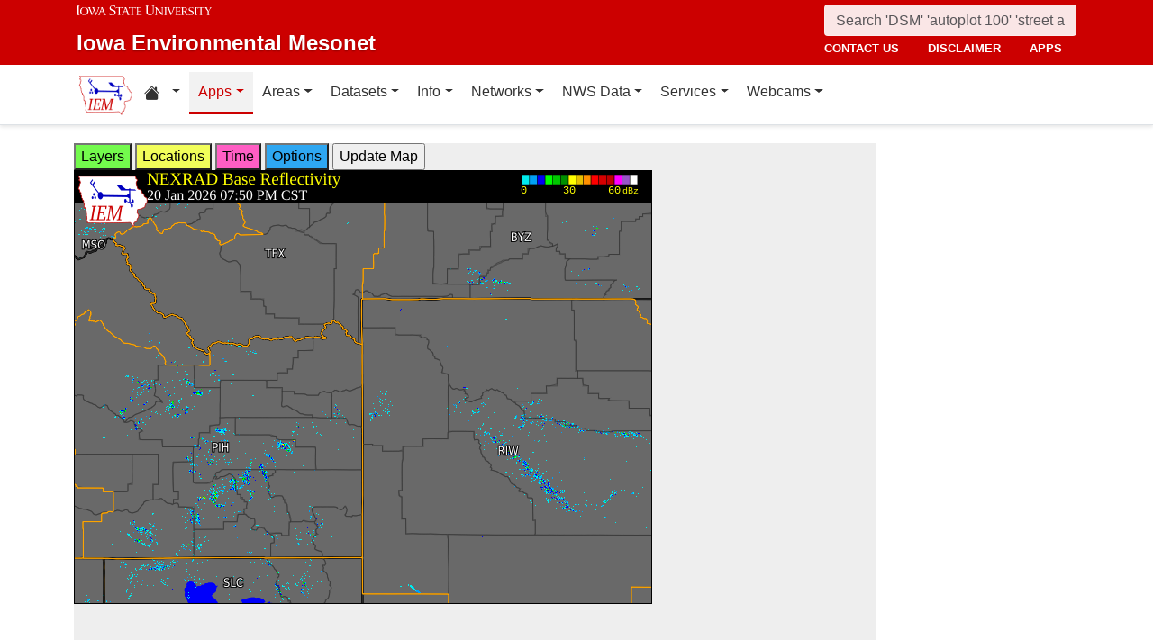

--- FILE ---
content_type: text/html; charset=UTF-8
request_url: https://mesonet.agron.iastate.edu/GIS/apps/rview/warnings.phtml?archive=&tz=CDT&cu=0&year=2024&month=06&day=14&hour=10&minute=40&tzoff=18000&sortdir=DESC&loop=0&sortcol=issue&c=yes&lon0=-111.04549659999998&lat0=43.98411216000005&warngeo=both
body_size: 128624
content:
<!DOCTYPE html>
<html lang="en">
  <head>
        <meta charset="utf-8">
    <meta http-equiv="X-UA-Compatible" content="IE=edge">
    <meta name="viewport" content="width=device-width, initial-scale=1.0">
    <title>IEM :: RADAR &amp; NWS Warnings</title>
    <meta name="description" content="Iowa State University, Iowa Environmental Mesonet">
    <meta name="author" content="daryl herzmann akrherz@iastate.edu">

    <link href="/vendor/bootstrap/5.3.6/css/bootstrap.min.css" rel="stylesheet">
    <!-- Bootstrap Icons for UI and navigation -->
    <link rel="stylesheet" href="https://cdn.jsdelivr.net/npm/bootstrap-icons@1.11.3/font/bootstrap-icons.min.css">
    <link href="/css/iastate-iem.css" rel="stylesheet">

    <!-- Any page specific headextra content here -->
    <link rel="stylesheet" type="text/css" href="warnings.css" />
    <!-- Essential Social Tags -->
    <meta property="og:title" content="IEM :: RADAR &amp; NWS Warnings">
    <meta property="og:description" content="Iowa Environmental Mesonet of Iowa State University">
    <meta property="og:image" content="https://mesonet.agron.iastate.edu/images/logo_large.png">
    <meta property="og:url" content="https://mesonet.agron.iastate.edu/GIS/apps/rview/warnings.phtml?archive=&amp;tz=CDT&amp;cu=0&amp;year=2024&amp;month=06&amp;day=14&amp;hour=10&amp;minute=40&amp;tzoff=18000&amp;sortdir=DESC&amp;loop=0&amp;sortcol=issue&amp;c=yes&amp;lon0=-111.04549659999998&amp;lat0=43.98411216000005&amp;warngeo=both">
        <meta name="twitter:card" content="summary">

    <!-- Non-essential -->
    <meta name="twitter:creator" content="@akrherz">
    <!-- Le fav and touch icons -->
    <link rel="shortcut icon" href="/favicon.ico">
    <link rel="apple-touch-icon-precomposed" sizes="144x144" href="/apple-touch-icon-precomposed.png">
    <link rel="apple-touch-icon-precomposed" sizes="114x114" href="/apple-touch-icon-precomposed.png">
    <link rel="apple-touch-icon-precomposed" sizes="72x72" href="/apple-touch-icon-precomposed.png">
    <link rel="apple-touch-icon-precomposed" href="/apple-touch-icon-precomposed.png">
  </head>

  <body>
    <a href="#main-content" class="visually-hidden-focusable">Skip to main content</a>
<header>
<!-- Mobile navbar: Simple single row with logo, search, and hamburger -->
<nav class="navbar-site d-block d-lg-none" aria-label="Utility navigation">
    <div class="container">
        <div class="mobile-navbar-row d-flex align-items-center">
            <div class="mobile-logo me-2">
                <a href="/" title="Home">
                    <img src="/images/logo_small.png" alt="IEM" height="30">
                </a>
            </div>
            
            <div class="mobile-search flex-fill me-2">
                <form action="/search" method="GET" role="search">
                    <input name="q" aria-label="Search" title="Search" placeholder="Search 'DSM' 'autoplot 100' 'street address'" type="text" class="form-control form-control-sm">
                </form>
            </div>
            
            <div class="mobile-menu d-flex align-items-center">
                <!-- Utility toggler removed per design: keep only primary-nav toggler -->
                <button type="button" class="navbar-toggler p-1 ms-2" data-bs-toggle="collapse" data-bs-target="#navbar-menu-collapse" aria-controls="navbar-menu-collapse" aria-expanded="false" aria-label="Toggle primary navigation">
                    <span class="navbar-toggler-icon"></span>
                    <span class="visually-hidden">Primary navigation</span>
                </button>
            </div>
        </div>
        <!-- Mobile site links (contact, disclaimer, apps) now unified target -->
        <div class="collapse" id="mobile-nav-collapse">
            <ul class="nav navbar-nav mobile-site-nav" aria-label="Utility navigation links">
                <li class="nav-item"><a class="nav-link" href="/info/contacts.php">contact us</a></li>
                <li class="nav-item"><a class="nav-link" href="/disclaimer.php">disclaimer</a></li>
                <li class="nav-item"><a class="nav-link" href="/apps.php">apps</a></li>
            </ul>
        </div>
    </div>
</nav>

<!-- Desktop navbar: ISU wordmark on left, search and links stacked on right -->
<nav class="navbar-site d-none d-lg-block" aria-label="Utility navigation">
    <div class="container">
        <div class="desktop-navbar-row">
            <div class="desktop-wordmark">
                <a href="/" title="Home" class="wordmark-unit">
                    <span class="wordmark-isu">Iowa State University</span>
                    <span class="wordmark-unit-title">Iowa Environmental Mesonet</span>
                </a>
            </div>
            
            <div class="desktop-right">
                <div class="desktop-search">
                    <form action="/search" method="GET" role="search">
                        <input name="q" aria-label="Search" title="Search" placeholder="Search 'DSM' 'autoplot 100' 'street address'" type="text" class="form-control">
                    </form>
                </div>
                
                <div class="desktop-links">
                    <ul class="nav navbar-nav">
                        <li class="nav-item"><a class="nav-link" href="/info/contacts.php">contact us</a></li>
                        <li class="nav-item"><a class="nav-link" href="/disclaimer.php">disclaimer</a></li>
                        <li class="nav-item"><a class="nav-link" href="/apps.php">apps</a></li>
                    </ul>
                </div>
            </div>
        </div>
    </div>
</nav>
</header>

<!-- Main navigation menu navbar -->
<nav class="navbar navbar-expand-lg navbar-light bg-white border-bottom" aria-label="Primary navigation">
    <div class="container">
        <!-- Desktop IEM logo (visible in main nav on desktop) -->
        <div class="d-none d-lg-block">
            <a href="/"><img style="height: 50px;" alt="IEM" class="img-fluid float-start" src="/images/logo_small.png" /></a>
        </div>
        
    <!-- Main navigation menu (collapsible on mobile) -->
    <div class="navbar-collapse collapse" id="navbar-menu-collapse">
            <ul class="nav navbar-nav">
        
<li class="nav-item dropdown"><a class="nav-link dropdown-toggle" data-bs-toggle="dropdown" 
    href="#" aria-label="Home resources menu"> <i class="bi bi-house-fill" aria-hidden="true"></i><span class="visually-hidden">Home resources</span> </a>
    <ul class="dropdown-menu">
        <li><a class="dropdown-item" href="/projects/iao/">Iowa Atmospheric Observatory</a></li>
        <li><a class="dropdown-item" href="/">Iowa Environmental Mesonet</a></li>
        <li><a class="dropdown-item" href="https://cocorahs.org">CoCoRaHS</a></li>
        <li><a class="dropdown-item" href="https://dailyerosion.org">Daily Erosion Project</a></li>
        <li><a class="dropdown-item" href="https://weather.im">Weather.IM Project</a></li>
    </ul></li>
        
<li class="nav-item dropdown active">
<a class="nav-link dropdown-toggle" data-bs-toggle="dropdown" href="#">Apps</a>
<ul class="dropdown-menu">
<li><a class="dropdown-item" href="/apps.php">Application Index</a></li>
<li><a class="dropdown-item" href="/plotting/auto/">Automated Data Plotting</a></li>
<li><a class="dropdown-item" href="/climodat/">Climodat</a></li>
<li><a class="dropdown-item" href="/climodat/monitor.php">Climodat Monitor</a></li>
<li><a class="dropdown-item" href="/explorer/">IEM Explorer</a></li>
<li><a class="dropdown-item" href="/rainfall/obhour.phtml">Hourly Precip</a></li>
<li><a class="dropdown-item active" href="/GIS/apps/rview/warnings.phtml">Interactive Radar</a></li>
<li><a class="dropdown-item" href="/topics/pests/">Pest Maps + Forecasting</a></li>
<li><a class="dropdown-item" href="/my/current.phtml">Sortable Currents</a></li>
<li><a class="dropdown-item" href="/timemachine/">Time Machine</a></li>
<li><a class="dropdown-item" href="/sites/windrose.phtml?station=AMW&network=IA_ASOS">Wind Roses</a></li>
</ul>
</li>
<li class="nav-item dropdown">
<a class="nav-link dropdown-toggle" data-bs-toggle="dropdown" href="#">Areas</a>
<ul class="dropdown-menu">
<li><a class="dropdown-item" href="/agweather/">Ag Weather/Climate Info</a></li>
<li><a class="dropdown-item" href="/archive/">Archive Mainpage</a></li>
<li><a class="dropdown-item" href="/climate/">Climate Mainpage</a></li>
<li><a class="dropdown-item" href="/current/">Current Mainpage</a></li>
<li><a class="dropdown-item" href="/dm/">Drought</a></li>
<li><a class="dropdown-item" href="/GIS/">GIS Mainpage</a></li>
<li><a class="dropdown-item" href="/nws/">NWS Mainpage</a></li>
<li><a class="dropdown-item" href="/current/severe.phtml">Severe Weather Mainpage</a></li>
</ul>
</li>
<li class="nav-item dropdown">
<a class="nav-link dropdown-toggle" data-bs-toggle="dropdown" href="#">Datasets</a>
<ul class="dropdown-menu">
<li><a class="dropdown-item" href="/COOP/extremes.php">Daily Climatology</a></li>
<li><a class="dropdown-item" href="/request/daily.phtml">Daily Observations</a></li>
<li><a class="dropdown-item" href="/info/datasets/">Dataset Documentation</a></li>
<li><a class="dropdown-item" href="/iemre/">IEM Reanalysis</a></li>
<li><a class="dropdown-item" href="/mos/">Model Output Statistics</a></li>
<li><a class="dropdown-item" href="/docs/nexrad_mosaic/">NEXRAD Mosaic</a></li>
<li><a class="dropdown-item" href="/request/gis/pireps.php">PIREP - Pilot Reports</a></li>
<li><a class="dropdown-item" href="/roads/">Roads Mainpage</a></li>
<li><a class="dropdown-item" href="/current/radar.phtml">RADAR & Satellite</a></li>
<li><a class="dropdown-item" href="/rainfall/">Rainfall Data</a></li>
<li><a class="dropdown-item" href="/archive/raob/">Sounding Archive</a></li>
<li><a class="dropdown-item" href="/smos/">Soil Moisture Satellite</a></li>
</ul>
</li>
<li class="nav-item dropdown">
<a class="nav-link dropdown-toggle" data-bs-toggle="dropdown" href="#">Info</a>
<ul class="dropdown-menu">
<li><a class="dropdown-item" href="/info.php">Info Mainpage</a></li>
<li><a class="dropdown-item" href="/onsite/features/past.php">Daily Features</a></li>
<li><a class="dropdown-item" href="/info/links.php">Links</a></li>
<li><a class="dropdown-item" href="/onsite/news.phtml">News</a></li>
<li><a class="dropdown-item" href="/present/">Presentations</a></li>
<li><a class="dropdown-item" href="/info/refs.php">Referenced By</a></li>
<li><a class="dropdown-item" href="/sites/locate.php">Station Data and Metadata</a></li>
<li><a class="dropdown-item" href="/QC/">Quality Control</a></li>
<li><a class="dropdown-item" href="/info/variables.phtml">Variables</a></li>
</ul>
</li>
<li class="nav-item dropdown">
<a class="nav-link dropdown-toggle" data-bs-toggle="dropdown" href="#">Networks</a>
<ul class="dropdown-menu">
<li><a class="dropdown-item" href="/sites/networks.php">Network Tables</a></li>
<li><a class="dropdown-item" href="/ASOS/">ASOS/AWOS Airports</a></li>
<li><a class="dropdown-item" href="/cocorahs/">CoCoRaHS - Citizen Science</a></li>
<li><a class="dropdown-item" href="/DCP/">DCP/HADS/SHEF - Hydrological</a></li>
<li><a class="dropdown-item" href="/COOP/">NWS COOP - Daily Climate</a></li>
<li><a class="dropdown-item" href="/agclimate/">ISU Soil Moisture</a></li>
<li><a class="dropdown-item" href="/nstl_flux/">NLAE Flux</a></li>
<li><a class="dropdown-item" href="/RWIS/">RWIS - Roadway Weather</a></li>
<li><a class="dropdown-item" href="/scan/">SCAN - NRCS Soil Climate</a></li>
<li><a class="dropdown-item" href="/other/">Other</a></li>
<li><a class="dropdown-item" href="/uscrn/">US Climate Reference</a></li>
</ul>
</li>
<li class="nav-item dropdown">
<a class="nav-link dropdown-toggle" data-bs-toggle="dropdown" href="#">NWS Data</a>
<ul class="dropdown-menu">
<li><a class="dropdown-item" href="/nws/">NWS Mainpage</a></li>
<li><a class="dropdown-item" href="/lsr/">Local Storm Report App</a></li>
<li><a class="dropdown-item" href="/cow/">IEM Cow (SBW Verification)</a></li>
<li><a class="dropdown-item" href="/raccoon/">IEM Raccoon (SBW Powerpoints)</a></li>
<li><a class="dropdown-item" href="/river/">River Summary</a></li>
<li><a class="dropdown-item" href="/GIS/goes.phtml">Satellite Data</a></li>
<li><a class="dropdown-item" href="/vtec/search.php">Search for Warnings</a></li>
<li><a class="dropdown-item" href="/nws/sps_search/">Special Weather Statement (SPS) Search</a></li>
<li><a class="dropdown-item" href="/nws/spc_outlook_search/">SPC Convective Outlook / MCD Search</a></li>
<li><a class="dropdown-item" href="/GIS/apps/rview/watch.phtml">SPC Watches</a></li>
<li><a class="dropdown-item" href="/nws/text.php">Text Archives Mainpage</a></li>
<li><a class="dropdown-item" href="/wx/afos/list.phtml">Text Listing by WFO/Center/Product</a></li>
<li><a class="dropdown-item" href="/wx/afos/">Text by Product ID</a></li>
<li><a class="dropdown-item" href="/vtec/">VTEC Browser</a></li>
</ul>
</li>
<li class="nav-item dropdown">
<a class="nav-link dropdown-toggle" data-bs-toggle="dropdown" href="#">Services</a>
<ul class="dropdown-menu">
<li><a class="dropdown-item" href="/api/">API Mainpage</a></li>
<li><a class="dropdown-item" href="/api/#cgi">CGI / Bulk Data</a></li>
<li><a class="dropdown-item" href="/request/grx/">Gibson Ridge Placefiles</a></li>
<li><a class="dropdown-item" href="/projects/iembot/">iembot</a></li>
<li><a class="dropdown-item" href="/api/#json">JSON Webservices</a></li>
<li><a class="dropdown-item" href="/request/ldm.php">LDM</a></li>
<li><a class="dropdown-item" href="/request/maxcsv.py?help">Max CSV</a></li>
<li><a class="dropdown-item" href="/ogc/">OGC Webservices</a></li>
<li><a class="dropdown-item" href="/GIS/radmap_api.phtml">RadMap API</a></li>
<li><a class="dropdown-item" href="/GIS/radview.phtml">RADAR Services</a></li>
</ul>
</li>
<li class="nav-item dropdown">
<a class="nav-link dropdown-toggle" data-bs-toggle="dropdown" href="#">Webcams</a>
<ul class="dropdown-menu">
<li><a class="dropdown-item" href="/projects/webcam.php">Webcam mainpage</a></li>
<li><a class="dropdown-item" href="/current/bloop.phtml">Build your own lapses</a></li>
<li><a class="dropdown-item" href="/cool/">Cool lapses</a></li>
<li><a class="dropdown-item" href="/current/viewer.phtml">IEM Webcam Viewer</a></li>
<li><a class="dropdown-item" href="/current/isucams.phtml">ISU Campus Webcams</a></li>
<li><a class="dropdown-item" href="/current/camlapse/">Recent lapses</a></li>
<li><a class="dropdown-item" href="/current/webcam.php">Still images</a></li>
</ul>
</li>
</ul>
        </div>
    </div>
</nav><main role="main" id="main-content">
  <div class="container">
    <form style="display: inline;" method="GET" name="myform" action="warnings.phtml">
<input type="hidden" value="DMX" name="osite">
<input type="hidden" name="tzoff" value="0"><input type="hidden" value="43.98411216" name="lat0">
    <input type="hidden" value="-111.0454966" name="lon0"><div id="datawindow"
 style="background: #eee; height: 580px; width: 890px; z-index: 2;">
<button type="button" data-control="layers" style="background: #73FA4D;">
Layers</button>
<button type="button" data-control="locations" style="background: #F2FE5A;">
Locations</button>
<button type="button" data-control="time" style="background: #FF5EC4;">
Time</button>
<button type="button" data-control="options" style="background: #2EA7F2;">
Options</button>
<input type="submit" value="Update Map">
<br />
<div id="layers-control" style="width: 450px; background: #73FA4D; display: none; z-index: 3; position: absolute; padding: 5px; margin: 2px; border: 2px solid #000;">

<strong>Available Layers</strong>
<br /><input id="layerusdm" name="layers[]" type="checkbox"  value="usdm"> <label for="layerusdm">US Drought Monitor</label><br /><input id="layergoes_vis" name="layers[]" type="checkbox"  value="goes_vis"> <label for="layergoes_vis">CONUS GOES Visible</label><br /><input id="layergoes_ir" name="layers[]" type="checkbox"  value="goes_ir"> <label for="layergoes_ir">CONUS GOES Infrared</label><br /><input id="layergoes_wv" name="layers[]" type="checkbox"  value="goes_wv"> <label for="layergoes_wv">CONUS GOES Water Vapor</label><br /><input id="layercurrent_barbs" name="layers[]" type="checkbox"  value="current_barbs"> <label for="layercurrent_barbs">Current Wind Barbs</label><br /><input id="layerairtemps" name="layers[]" type="checkbox"  value="airtemps"> <label for="layerairtemps">Current Air Temps</label><br /><input id="layercurrent_sites" name="layers[]" type="checkbox"  value="current_sites"> <label for="layercurrent_sites">Site Labels</label>
<br /><input id="layernexrad" name="layers[]" type="checkbox"  value="nexrad" checked="checked"> <label for="layernexrad">CONUS NEXRAD</label><br /><input id="layerakn0q" name="layers[]" type="checkbox"  value="akn0q"> <label for="layerakn0q">Alaska NEXRAD (2010+)</label><br /><input id="layerhin0q" name="layers[]" type="checkbox"  value="hin0q"> <label for="layerhin0q">Hawaii NEXRAD (2010+)</label><br /><input id="layerprn0q" name="layers[]" type="checkbox"  value="prn0q"> <label for="layerprn0q">Puerto Rico NEXRAD (2010+)</label><br /><input id="layerwarnings" name="layers[]" type="checkbox"  value="warnings" checked="checked"> <label for="layerwarnings">Warnings</label><br /><input id="layercwsu" name="layers[]" type="checkbox"  value="cwsu"> <label for="layercwsu">CWSU Boundaries</label><br /><input id="layercwas" name="layers[]" type="checkbox"  value="cwas" checked="checked"> <label for="layercwas">WFO Boundaries</label><br /><input id="layeruscounties" name="layers[]" type="checkbox"  value="uscounties" checked="checked"> <label for="layeruscounties">US Counties</label><br /><input id="layerinterstates" name="layers[]" type="checkbox"  value="interstates"> <label for="layerinterstates">US Interstates</label><br /><input id="layerwatches" name="layers[]" type="checkbox"  value="watches" checked="checked"> <label for="layerwatches">Watches</label>
<input type="hidden" name="layers[]" value="blank">

<div style="float: right;">
<button type="button" data-control="layers">Save Settings</button>
<input type="submit" value="Save + Update Map"> </div>
</div>
<div id="locations-control" style="width: 450px; background: #F2FE5A; display: none; z-index: 3; position: absolute;  padding: 5px; margin: 2px; border: 2px solid #000;">
<strong>NWS CWSU/WFO/RFC Office:</strong><br />
<select name="site" style="width: 100%"><option value="ABR" >[ABR] Aberdeen</option><option value="ALY" >[ALY] Albany</option><option value="ABQ" >[ABQ] Albuquerque</option><option value="AMA" >[AMA] Amarillo</option><option value="AFC" >[AFC] Anchorage</option><option value="EWX" >[EWX] Austin/San Antonio</option><option value="LWX" >[LWX] Baltimore/Washington</option><option value="BYZ" >[BYZ] Billings</option><option value="BGM" >[BGM] Binghamton</option><option value="BMX" >[BMX] Birmingham</option><option value="BIS" >[BIS] Bismarck</option><option value="RNK" >[RNK] Blacksburg</option><option value="BOI" >[BOI] Boise</option><option value="BOX" >[BOX] Boston / Norton</option><option value="BRO" >[BRO] Brownsville</option><option value="BUF" >[BUF] Buffalo</option><option value="BTV" >[BTV] Burlington</option><option value="CAR" >[CAR] Caribou</option><option value="CHS" >[CHS] Charleston</option><option value="RLX" >[RLX] Charleston</option><option value="CYS" >[CYS] Cheyenne</option><option value="LOT" >[LOT] Chicago</option><option value="CLE" >[CLE] Cleveland</option><option value="CAE" >[CAE] Columbia</option><option value="CRP" >[CRP] Corpus Christi</option><option value="FWD" >[FWD] Dallas/Fort Worth</option><option value="BOU" >[BOU] Denver</option><option value="DMX" SELECTED>[DMX] Des Moines</option><option value="DTX" >[DTX] Detroit</option><option value="DDC" >[DDC] Dodge City</option><option value="DLH" >[DLH] Duluth</option><option value="LKN" >[LKN] Elko</option><option value="EPZ" >[EPZ] El Paso</option><option value="EKA" >[EKA] Eureka</option><option value="AFG" >[AFG] Fairbanks</option><option value="FGZ" >[FGZ] Flagstaff</option><option value="APX" >[APX] Gaylord</option><option value="GGW" >[GGW] Glasgow</option><option value="GLD" >[GLD] Goodland</option><option value="FGF" >[FGF] Grand Forks</option><option value="GJT" >[GJT] Grand Junction</option><option value="GRR" >[GRR] Grand Rapids</option><option value="GYX" >[GYX] Gray</option><option value="TFX" >[TFX] Great Falls</option><option value="GRB" >[GRB] Green Bay</option><option value="GSP" >[GSP] Greenville/Spartanburg</option><option value="GUM" >[GUM] Guam</option><option value="GID" >[GID] Hastings</option><option value="HFO" >[HFO] Honolulu</option><option value="HGX" >[HGX] Houston/Galveston</option><option value="HUN" >[HUN] Huntsville</option><option value="IND" >[IND] Indianapolis</option><option value="JAN" >[JAN] Jackson</option><option value="JKL" >[JKL] Jackson</option><option value="JAX" >[JAX] Jacksonville</option><option value="AJK" >[AJK] Juneau</option><option value="EAX" >[EAX] Kansas City/Pleasant Hill</option><option value="KEY" >[KEY] Key West</option><option value="ARX" >[ARX] La Crosse</option><option value="LCH" >[LCH] Lake Charles</option><option value="VEF" >[VEF] Las Vegas</option><option value="ILX" >[ILX] Lincoln</option><option value="LZK" >[LZK] Little Rock</option><option value="LOX" >[LOX] Los Angeles/Oxnard</option><option value="LMK" >[LMK] Louisville</option><option value="LUB" >[LUB] Lubbock</option><option value="MQT" >[MQT] Marquette</option><option value="MFR" >[MFR] Medford</option><option value="MLB" >[MLB] Melbourne</option><option value="MEG" >[MEG] Memphis</option><option value="MFL" >[MFL] Miami</option><option value="MAF" >[MAF] Midland/Odessa</option><option value="MKX" >[MKX] Milwaukee/Sullivan</option><option value="MSO" >[MSO] Missoula</option><option value="MOB" >[MOB] Mobile</option><option value="MRX" >[MRX] Morristown</option><option value="PHI" >[PHI] Mount Holly</option><option value="OHX" >[OHX] Nashville</option><option value="LIX" >[LIX] New Orleans</option><option value="MHX" >[MHX] Newport/Morehead City</option><option value="OKX" >[OKX] New York</option><option value="OUN" >[OUN] Norman</option><option value="IWX" >[IWX] Northern Indiana</option><option value="LBF" >[LBF] North Platte</option><option value="OAX" >[OAX] Omaha / Valley</option><option value="PAH" >[PAH] Paducah</option><option value="FFC" >[FFC] Peachtree City</option><option value="PDT" >[PDT] Pendleton</option><option value="PSR" >[PSR] Phoenix</option><option value="PBZ" >[PBZ] Pittsburgh</option><option value="PIH" >[PIH] Pocatello/Idaho Falls</option><option value="PQR" >[PQR] Portland</option><option value="PUB" >[PUB] Pueblo</option><option value="DVN" >[DVN] Quad Cities IA IL</option><option value="RAH" >[RAH] Raleigh</option><option value="UNR" >[UNR] Rapid City</option><option value="REV" >[REV] Reno</option><option value="RIW" >[RIW] Riverton</option><option value="STO" >[STO] Sacramento</option><option value="SLC" >[SLC] Salt Lake City</option><option value="SJT" >[SJT] San Angelo</option><option value="SGX" >[SGX] San Diego</option><option value="MTR" >[MTR] San Francisco</option><option value="HNX" >[HNX] San Joaquin Valley/Hanford</option><option value="JSJ" >[JSJ] San Juan</option><option value="SEW" >[SEW] Seattle</option><option value="SHV" >[SHV] Shreveport</option><option value="FSD" >[FSD] Sioux Falls</option><option value="OTX" >[OTX] Spokane</option><option value="SGF" >[SGF] Springfield</option><option value="CTP" >[CTP] State College</option><option value="LSX" >[LSX] St Louis</option><option value="TAE" >[TAE] Tallahassee</option><option value="TBW" >[TBW] Tampa Bay Area / Ruskin</option><option value="TOP" >[TOP] Topeka</option><option value="TWC" >[TWC] Tucson</option><option value="TSA" >[TSA] Tulsa</option><option value="MPX" >[MPX] Twin Cities/Chanhassen</option><option value="AKQ" >[AKQ] Wakefield</option><option value="ICT" >[ICT] Wichita</option><option value="ILM" >[ILM] Wilmington</option><option value="ILN" >[ILN] Wilmington</option><option value="ACR" >[ACR] Alaska - Pacific RFC</option><option value="TUA" >[TUA] Arkansas Red River RFC</option><option value="ALR" >[ALR] Atlanta RFC</option><option value="RSA" >[RSA] California - Nevada RFC</option><option value="STR" >[STR] Colorado RFC</option><option value="ORN" >[ORN] Lower Mississippi RFC</option><option value="RHA" >[RHA] Mid Atlantic RFC</option><option value="KRF" >[KRF] Missouri River Basin RFC</option><option value="MSR" >[MSR] North Central RFC</option><option value="TAR" >[TAR] Northeast RFC</option><option value="PTR" >[PTR] Northwest RFC</option><option value="TIR" >[TIR] Ohio RFC</option><option value="FWR" >[FWR] West Gulf RFC</option><option value="ZAB" >[ZAB] Albuquerque</option><option value="ZAN" >[ZAN] Anchorage</option><option value="ZTL" >[ZTL] Atlanta</option><option value="ZBW" >[ZBW] Boston</option><option value="ZAU" >[ZAU] Chicago</option><option value="ZOB" >[ZOB] Cleveland</option><option value="ZDV" >[ZDV] Denver</option><option value="ZFW" >[ZFW] Fort Worth</option><option value="ZHN" >[ZHN] Honolulu CWSU</option><option value="ZHU" >[ZHU] Houston</option><option value="ZID" >[ZID] Indianapolis</option><option value="ZJX" >[ZJX] Jacksonville</option><option value="ZKC" >[ZKC] Kansas City</option><option value="ZLA" >[ZLA] Los Angeles</option><option value="ZME" >[ZME] Memphis</option><option value="ZMA" >[ZMA] Miami</option><option value="ZMP" >[ZMP] Minneapolis</option><option value="ZNY" >[ZNY] New York</option><option value="ZOA" >[ZOA] Oakland</option><option value="ZLC" >[ZLC] Salt Lake City</option><option value="ZSE" >[ZSE] Seattle</option><option value="ZDC" >[ZDC] Washington DC</option><option value="NHC" >[NHC] National Hurricane Center</option></select>

<br />Selecting a different office will move the display to that office.
<div style="float: right;">
<button type="button" data-control="locations">Save Settings</button>
<input type="submit" value="Save + Update Map"> </div>
</div>
<div id="time-control" style="width: 450px; background: #FF5EC4; display: none; z-index: 3; position: absolute;  padding: 5px; margin: 2px; border: 2px solid #000;">
<p><strong>Select Time Zone</strong><br />
<select name="tz"><option value="UTC">UTC</option><option value="EDT">EDT</option><option value="EST">EST</option><option value="CDT" selected>CDT</option><option value="CST">CST</option><option value="MDT">MDT</option><option value="MST">MST</option><option value="PDT">PDT</option><option value="PST">PST</option></select>

<p><strong>Archive Options</strong><br />
<input type="checkbox" value="yes" name="archive">Set Archive Mode</td>
<br />If you are producing an animation, this date specifies the end date of
the loop.</p>
<table class="table table-sm">
<tr><th>Year:</th><td><select name="year"><option value="2003">2003</option><option value="2004">2004</option><option value="2005">2005</option><option value="2006">2006</option><option value="2007">2007</option><option value="2008">2008</option><option value="2009">2009</option><option value="2010">2010</option><option value="2011">2011</option><option value="2012">2012</option><option value="2013">2013</option><option value="2014">2014</option><option value="2015">2015</option><option value="2016">2016</option><option value="2017">2017</option><option value="2018">2018</option><option value="2019">2019</option><option value="2020">2020</option><option value="2021">2021</option><option value="2022">2022</option><option value="2023">2023</option><option value="2024">2024</option><option value="2025">2025</option><option value="2026" selected>2026</option></select></td></tr>
<tr><th>Month:</th><td><select name="month"><option value="1" selected>Jan</option><option value="2">Feb</option><option value="3">Mar</option><option value="4">Apr</option><option value="5">May</option><option value="6">Jun</option><option value="7">Jul</option><option value="8">Aug</option><option value="9">Sep</option><option value="10">Oct</option><option value="11">Nov</option><option value="12">Dec</option></select></td></tr>
<tr><th>Day:</th><td><select name="day"><option value="1">1</option><option value="2">2</option><option value="3">3</option><option value="4">4</option><option value="5">5</option><option value="6">6</option><option value="7">7</option><option value="8">8</option><option value="9">9</option><option value="10">10</option><option value="11">11</option><option value="12">12</option><option value="13">13</option><option value="14">14</option><option value="15">15</option><option value="16">16</option><option value="17">17</option><option value="18">18</option><option value="19">19</option><option value="20" selected>20</option><option value="21">21</option><option value="22">22</option><option value="23">23</option><option value="24">24</option><option value="25">25</option><option value="26">26</option><option value="27">27</option><option value="28">28</option><option value="29">29</option><option value="30">30</option><option value="31">31</option></select></td></tr>
<tr><th>Time:</th><td><select name="hour"><option value="0">12 AM</option><option value="1">01 AM</option><option value="2">02 AM</option><option value="3">03 AM</option><option value="4">04 AM</option><option value="5">05 AM</option><option value="6">06 AM</option><option value="7">07 AM</option><option value="8">08 AM</option><option value="9">09 AM</option><option value="10">10 AM</option><option value="11">11 AM</option><option value="12">12 PM</option><option value="13">01 PM</option><option value="14">02 PM</option><option value="15">03 PM</option><option value="16">04 PM</option><option value="17">05 PM</option><option value="18">06 PM</option><option value="19">07 PM</option><option value="20" selected>08 PM</option><option value="21">09 PM</option><option value="22">10 PM</option><option value="23">11 PM</option></select>:<select name="minute"><option value="0">0</option><option value="5">5</option><option value="10">10</option><option value="15">15</option><option value="20">20</option><option value="25">25</option><option value="30">30</option><option value="35">35</option><option value="40">40</option><option value="45">45</option><option value="50" selected>50</option><option value="55">55</option></select></td></tr>
</table>

<p><div style="float: right;">
<button type="button" data-control="time">Save Settings</button>
<input type="submit" value="Save + Update Map"> </div>
</div>
<div id="options-control" style="width: 450px; background: #2EA7F2; display: none; z-index: 3; position: absolute;  padding: 5px; margin: 2px; border: 2px solid #000;">
<strong>Warning geography:</strong>
<br />Short term warnings (SVR,TOR,SMW) have a storm based and county
geography associated with them.  You can pick which or both to display:
<br /><select name="warngeo"><option value="both" selected>County + Polygon</option><option value="county">County Only</option><option value="sbw">Storm Based Warning</option></select>

<p><strong>Map Extent:</strong>
<br />View Scale: <select name="zoom"><option value="5">5 km</option><option value="10">10 km</option><option value="25">25 km</option><option value="50">50 km</option><option value="100">100 km</option><option value="250" selected>250 km</option><option value="500">500 km</option><option value="1000">1000 km</option><option value="3000">3000 km</option></select>

<br />Image Size:
<select name="imgsize"><option value="640x480" selected>640x480</option><option value="800x600">800x600</option><option value="1024x768">1024x768</option><option value="1280x1024">1280x1024</option></select>

<p><strong>Loop Options</strong>
<br /><select name="loop"><option value="0" selected>1 image only</option><option value="1">Java Script Loop</option></select>
<br />Loop Frames:
<input type="text" value="10" name="frames" size="3">
<br />Loop Frame Interval:
<select name="interval"><option value="5" selected>5 minutes</option><option value="10">10 minutes</option><option value="15">15 minutes</option><option value="30">30 minutes</option><option value="60">1 hour</option><option value="120">2 hours</option><option value="1440">1 day</option></select>

<p><strong>Text Warning Listing</strong>
<br />Filter by WFO:
<select name="filter"><option value="0" selected>No</option><option value="1">Yes</option></select>

<br />Product Filter:
<br /><input type="radio" value="0" name="cu" checked>Show All<br /><input type="radio" value="1" name="cu" >Convective Only

<br />Sort Column:
<select name="sortcol"><option value="fcster">Product Author</option><option value="phenomena">Product Type</option><option value="expire">Product Expiration</option><option value="issue" selected>Product Issued</option><option value="sname">State Name</option><option value="updated">Product Updated</option><option value="wfo">Weather Office</option><option value="eventid">VTEC Event ID</option><option value="status">VTEC Status</option></select>

<br />Sort Direction:
<select name="sortdir"><option value="DESC" selected>DESC</option><option value="ASC">ASC</option></select>

<p><strong>Local Storm Reports (LSR)</strong>
<br />Time window around plot valid time to plot LSRs.
<br /><select name="lsrlook"><option value="+" selected>+</option><option value="-">-</option><option value="+/-">+/-</option></select>
<select name="lsrwindow"><option value="0" selected>Hide</option><option value="5">5 minutes</option><option value="10">10 minutes</option><option value="15">15 minutes</option><option value="30">30 minutes</option><option value="60">60 minutes</option></select>
<div style="float: right;">
<button type="button" data-control="options">Save Settings</button>
<input type="submit" value="Save + Update Map"> </div>
</div><input type="hidden" name="extents" value="-113.5454966,41.48411216,-108.5454966,46.48411216">
<input type="image" name="img" src="/GIS/radmap.php?ts=202601210150&width=640&height=480&tz=CDT&bbox=-113.545,41.484,-108.545,46.484&layers[]=uscounties&layers[]=cwas&layers[]=watches&layers[]=nexrad&layers[]=county_warnings&layers[]=sbw&" border="1">
</form></div><input type="hidden" name="extents" value="-113.5454966,41.48411216,-108.5454966,46.48411216">
<!-- Warnings Key positioned outside datawindow -->
<div class="legend-container">
<img src="static/warnings_legend.png" alt="Warnings Legend">
</div><div style="clear: both;">
Warnings Valid at: <b>20 Jan 2026 08:52 PM CDT</b>
<br clear="all" /><div class="wwa-state">IL</div><div class="wwaY"><span style="font-size: 14pt;">Winter Weather Advisory</span> (<a href="/vtec/2026-O-NEW-KDVN-WW-Y-0001.html">View Text</a>) expires 07:00 AM by <a href="warnings.phtml?frames=10&amp;interval=5&amp;archive=&amp;cu=0&amp;year=2026&amp;month=01&amp;day=20&amp;hour=20&amp;minute=50&amp;loop=0&amp;filter=0&amp;sortdir=DESC&amp;zoom=250&amp;warngeo=both&tz=CDT&cu=0&year=2026&month=01&day=20&hour=20&minute=50&archive=&tzoff=18000&site=DVN">DVN</a> (McClure)<br /><a href="warnings.phtml?archive=&tz=CDT&cu=0&year=2026&month=01&day=20&hour=20&minute=50&tzoff=18000&sortdir=DESC&loop=0&sortcol=issue&c=yes&lon0=-89.39629363999995&lat0=42.50581359900008&warngeo=both">Stephenson</a>, <a href="warnings.phtml?archive=&tz=CDT&cu=0&year=2026&month=01&day=20&hour=20&minute=50&tzoff=18000&sortdir=DESC&loop=0&sortcol=issue&c=yes&lon0=-89.91939544699994&lat0=42.50841140700004&warngeo=both">Jo Daviess</a>, in IL  <br /><div class="vtec">VTEC# 1 (CON)</div><div class="issued">Issued: 07:00 PM</div><div class="updated">Updated: 03:17 PM</div>&nbsp;</div>
<div class="wwa-state">IL</div><div class="wwaY"><span style="font-size: 14pt;">Winter Weather Advisory</span> (<a href="/vtec/2026-O-NEW-KDVN-WW-Y-0001.html">View Text</a>) expires 07:00 AM by <a href="warnings.phtml?frames=10&amp;interval=5&amp;archive=&amp;cu=0&amp;year=2026&amp;month=01&amp;day=20&amp;hour=20&amp;minute=50&amp;loop=0&amp;filter=0&amp;sortdir=DESC&amp;zoom=250&amp;warngeo=both&tz=CDT&cu=0&year=2026&month=01&day=20&hour=20&minute=50&archive=&tzoff=18000&site=DVN">DVN</a> (JTS)<br /><a href="warnings.phtml?archive=&tz=CDT&cu=0&year=2026&month=01&day=20&hour=20&minute=50&tzoff=18000&sortdir=DESC&loop=0&sortcol=issue&c=yes&lon0=-89.68529510499997&lat0=42.199111938000044&warngeo=both">Carroll</a>, in IL  <br /><div class="vtec">VTEC# 1 (EXA)</div><div class="issued">Issued: 07:00 PM</div><div class="updated">Updated: 03:17 PM</div>&nbsp;</div>
<div class="wwa-state">WI</div><div class="wwaY"><span style="font-size: 14pt;">Winter Weather Advisory</span> (<a href="/vtec/2026-O-NEW-KARX-WW-Y-0004.html">View Text</a>) expires 07:00 AM by <a href="warnings.phtml?frames=10&amp;interval=5&amp;archive=&amp;cu=0&amp;year=2026&amp;month=01&amp;day=20&amp;hour=20&amp;minute=50&amp;loop=0&amp;filter=0&amp;sortdir=DESC&amp;zoom=250&amp;warngeo=both&tz=CDT&cu=0&year=2026&month=01&day=20&hour=20&minute=50&archive=&tzoff=18000&site=ARX">ARX</a> (Ferguson)<br /><a href="warnings.phtml?archive=&tz=CDT&cu=0&year=2026&month=01&day=20&hour=20&minute=50&tzoff=18000&sortdir=DESC&loop=0&sortcol=issue&c=yes&lon0=-90.42579650899995&lat0=43.21151351900005&warngeo=both">Grant</a>, in WI  <br /><div class="vtec">VTEC# 4 (CON)</div><div class="issued">Issued: 07:00 PM</div><div class="updated">Updated: 11:46 AM</div>&nbsp;</div>
<div class="wwa-state">IA</div><div class="wwaY"><span style="font-size: 14pt;">Winter Weather Advisory</span> (<a href="/vtec/2026-O-NEW-KDVN-WW-Y-0001.html">View Text</a>) expires 07:00 AM by <a href="warnings.phtml?frames=10&amp;interval=5&amp;archive=&amp;cu=0&amp;year=2026&amp;month=01&amp;day=20&amp;hour=20&amp;minute=50&amp;loop=0&amp;filter=0&amp;sortdir=DESC&amp;zoom=250&amp;warngeo=both&tz=CDT&cu=0&year=2026&month=01&day=20&hour=20&minute=50&archive=&tzoff=18000&site=DVN">DVN</a> (JTS)<br /><a href="warnings.phtml?archive=&tz=CDT&cu=0&year=2026&month=01&day=20&hour=20&minute=50&tzoff=18000&sortdir=DESC&loop=0&sortcol=issue&c=yes&lon0=-90.15689849899996&lat0=42.382213593000074&warngeo=both">Jackson</a>, in IA  <br /><div class="vtec">VTEC# 1 (EXA)</div><div class="issued">Issued: 07:00 PM</div><div class="updated">Updated: 03:17 PM</div>&nbsp;</div>
<div class="wwa-state">IA</div><div class="wwaY"><span style="font-size: 14pt;">Winter Weather Advisory</span> (<a href="/vtec/2026-O-NEW-KDVN-WW-Y-0001.html">View Text</a>) expires 07:00 AM by <a href="warnings.phtml?frames=10&amp;interval=5&amp;archive=&amp;cu=0&amp;year=2026&amp;month=01&amp;day=20&amp;hour=20&amp;minute=50&amp;loop=0&amp;filter=0&amp;sortdir=DESC&amp;zoom=250&amp;warngeo=both&tz=CDT&cu=0&year=2026&month=01&day=20&hour=20&minute=50&archive=&tzoff=18000&site=DVN">DVN</a> (McClure)<br /><a href="warnings.phtml?archive=&tz=CDT&cu=0&year=2026&month=01&day=20&hour=20&minute=50&tzoff=18000&sortdir=DESC&loop=0&sortcol=issue&c=yes&lon0=-91.59689331099997&lat0=42.64391326900005&warngeo=both">Buchanan</a>, <a href="warnings.phtml?archive=&tz=CDT&cu=0&year=2026&month=01&day=20&hour=20&minute=50&tzoff=18000&sortdir=DESC&loop=0&sortcol=issue&c=yes&lon0=-91.13009643599997&lat0=42.645812988000046&warngeo=both">Delaware</a>, <a href="warnings.phtml?archive=&tz=CDT&cu=0&year=2026&month=01&day=20&hour=20&minute=50&tzoff=18000&sortdir=DESC&loop=0&sortcol=issue&c=yes&lon0=-90.47509765599995&lat0=42.67511367800006&warngeo=both">Dubuque</a>, in IA  <br /><div class="vtec">VTEC# 1 (CON)</div><div class="issued">Issued: 07:00 PM</div><div class="updated">Updated: 03:17 PM</div>&nbsp;</div>
<div class="wwa-state">IA</div><div class="wwaY"><span style="font-size: 14pt;">Winter Weather Advisory</span> (<a href="/vtec/2026-O-NEW-KARX-WW-Y-0004.html">View Text</a>) expires 07:00 AM by <a href="warnings.phtml?frames=10&amp;interval=5&amp;archive=&amp;cu=0&amp;year=2026&amp;month=01&amp;day=20&amp;hour=20&amp;minute=50&amp;loop=0&amp;filter=0&amp;sortdir=DESC&amp;zoom=250&amp;warngeo=both&tz=CDT&cu=0&year=2026&month=01&day=20&hour=20&minute=50&archive=&tzoff=18000&site=ARX">ARX</a> (Ferguson)<br /><a href="warnings.phtml?archive=&tz=CDT&cu=0&year=2026&month=01&day=20&hour=20&minute=50&tzoff=18000&sortdir=DESC&loop=0&sortcol=issue&c=yes&lon0=-91.60529327399996&lat0=43.08281326300005&warngeo=both">Fayette</a>, <a href="warnings.phtml?archive=&tz=CDT&cu=0&year=2026&month=01&day=20&hour=20&minute=50&tzoff=18000&sortdir=DESC&loop=0&sortcol=issue&c=yes&lon0=-90.89699554399994&lat0=43.081710815000065&warngeo=both">Clayton</a>, in IA  <br /><div class="vtec">VTEC# 4 (CON)</div><div class="issued">Issued: 07:00 PM</div><div class="updated">Updated: 11:46 AM</div>&nbsp;</div>
<div class="wwa-state">OR</div><div class="wwaY"><span style="font-size: 14pt;">Freezing Fog Advisory</span> (<a href="/vtec/2026-O-NEW-KPDT-ZF-Y-0010.html">View Text</a>) expires 12:00 PM by <a href="warnings.phtml?frames=10&amp;interval=5&amp;archive=&amp;cu=0&amp;year=2026&amp;month=01&amp;day=20&amp;hour=20&amp;minute=50&amp;loop=0&amp;filter=0&amp;sortdir=DESC&amp;zoom=250&amp;warngeo=both&tz=CDT&cu=0&year=2026&month=01&day=20&hour=20&minute=50&archive=&tzoff=18000&site=PDT">PDT</a> (BL)<br /><a href="warnings.phtml?archive=&tz=CDT&cu=0&year=2026&month=01&day=20&hour=20&minute=50&tzoff=18000&sortdir=DESC&loop=0&sortcol=issue&c=yes&lon0=-116.46329498299997&lat0=45.998611450000055&warngeo=both">Wallowa County</a>, in OR  <br /><div class="vtec">VTEC# 10 (EXB)</div><div class="issued">Issued: 06:53 PM</div><div class="updated">Updated: 06:53 PM</div>&nbsp;</div>
<div class="wwa-state">PK</div><div class="wwaW"><span style="font-size: 14pt;">Gale Warning</span> (<a href="/vtec/2026-O-NEW-KAFC-GL-W-0081.html">View Text</a>) expires 09:45 AM by <a href="warnings.phtml?frames=10&amp;interval=5&amp;archive=&amp;cu=0&amp;year=2026&amp;month=01&amp;day=20&amp;hour=20&amp;minute=50&amp;loop=0&amp;filter=0&amp;sortdir=DESC&amp;zoom=250&amp;warngeo=both&tz=CDT&cu=0&year=2026&month=01&day=20&hour=20&minute=50&archive=&tzoff=18000&site=AFC">AFC</a> ()<br /><a href="warnings.phtml?archive=&tz=CDT&cu=0&year=2026&month=01&day=20&hour=20&minute=50&tzoff=18000&sortdir=DESC&loop=0&sortcol=issue&c=yes&lon0=-170.99904327399997&lat0=56.04454118600006&warngeo=both">Bering Sea Offshore 171W to 180 and South of 56N</a>, in PK  <br /><div class="vtec">VTEC# 81 (NEW)</div><div class="issued">Issued: 06:34 PM</div><div class="updated">Updated: 06:34 PM</div>&nbsp;</div>
<div class="wwa-state">AM</div><div class="wwaY"><span style="font-size: 14pt;">Small Craft Advisory</span> (<a href="/vtec/2026-O-NEW-KJSJ-SC-Y-0002.html">View Text</a>) expires 05:00 PM by <a href="warnings.phtml?frames=10&amp;interval=5&amp;archive=&amp;cu=0&amp;year=2026&amp;month=01&amp;day=20&amp;hour=20&amp;minute=50&amp;loop=0&amp;filter=0&amp;sortdir=DESC&amp;zoom=250&amp;warngeo=both&tz=CDT&cu=0&year=2026&month=01&day=20&hour=20&minute=50&archive=&tzoff=18000&site=JSJ">JSJ</a> ()<br /><a href="warnings.phtml?archive=&tz=CDT&cu=0&year=2026&month=01&day=20&hour=20&minute=50&tzoff=18000&sortdir=DESC&loop=0&sortcol=issue&c=yes&lon0=-67.35761022499992&lat0=18.50455301100004&warngeo=both">Mona Passage Southward to 17N</a>, <a href="warnings.phtml?archive=&tz=CDT&cu=0&year=2026&month=01&day=20&hour=20&minute=50&tzoff=18000&sortdir=DESC&loop=0&sortcol=issue&c=yes&lon0=-65.61992410999994&lat0=18.68343959200007&warngeo=both">Coastal Waters of Northern Puerto Rico out 10 NM</a>, in AM  <br /><div class="vtec">VTEC# 2 (CON)</div><div class="issued">Issued: 03:10 AM</div><div class="updated">Updated: 08:02 PM</div>&nbsp;</div>
<div class="wwa-state">IA</div><div class="wwaY"><span style="font-size: 14pt;">Winter Weather Advisory</span> (<a href="/vtec/2026-O-NEW-KDMX-WW-Y-0003.html">View Text</a>) expires 04:00 AM by <a href="warnings.phtml?frames=10&amp;interval=5&amp;archive=&amp;cu=0&amp;year=2026&amp;month=01&amp;day=20&amp;hour=20&amp;minute=50&amp;loop=0&amp;filter=0&amp;sortdir=DESC&amp;zoom=250&amp;warngeo=both&tz=CDT&cu=0&year=2026&month=01&day=20&hour=20&minute=50&archive=&tzoff=18000&site=DMX">DMX</a> (Lee)<br /><a href="warnings.phtml?archive=&tz=CDT&cu=0&year=2026&month=01&day=20&hour=20&minute=50&tzoff=18000&sortdir=DESC&loop=0&sortcol=issue&c=yes&lon0=-93.49759674099994&lat0=43.25571060200008&warngeo=both">Hancock</a>, <a href="warnings.phtml?archive=&tz=CDT&cu=0&year=2026&month=01&day=20&hour=20&minute=50&tzoff=18000&sortdir=DESC&loop=0&sortcol=issue&c=yes&lon0=-93.97019958499999&lat0=43.50051116900005&warngeo=both">Kossuth</a>, <a href="warnings.phtml?archive=&tz=CDT&cu=0&year=2026&month=01&day=20&hour=20&minute=50&tzoff=18000&sortdir=DESC&loop=0&sortcol=issue&c=yes&lon0=-93.49859619099999&lat0=42.908710480000025&warngeo=both">Wright</a>, <a href="warnings.phtml?archive=&tz=CDT&cu=0&year=2026&month=01&day=20&hour=20&minute=50&tzoff=18000&sortdir=DESC&loop=0&sortcol=issue&c=yes&lon0=-93.02319335899995&lat0=43.25571060200008&warngeo=both">Cerro Gordo</a>, <a href="warnings.phtml?archive=&tz=CDT&cu=0&year=2026&month=01&day=20&hour=20&minute=50&tzoff=18000&sortdir=DESC&loop=0&sortcol=issue&c=yes&lon0=-92.53259277299998&lat0=42.556812286000024&warngeo=both">Grundy</a>, <a href="warnings.phtml?archive=&tz=CDT&cu=0&year=2026&month=01&day=20&hour=20&minute=50&tzoff=18000&sortdir=DESC&loop=0&sortcol=issue&c=yes&lon0=-92.06399536099997&lat0=42.64241409300007&warngeo=both">Black Hawk</a>, <a href="warnings.phtml?archive=&tz=CDT&cu=0&year=2026&month=01&day=20&hour=20&minute=50&tzoff=18000&sortdir=DESC&loop=0&sortcol=issue&c=yes&lon0=-92.55359649699994&lat0=42.90771102900004&warngeo=both">Butler</a>, <a href="warnings.phtml?archive=&tz=CDT&cu=0&year=2026&month=01&day=20&hour=20&minute=50&tzoff=18000&sortdir=DESC&loop=0&sortcol=issue&c=yes&lon0=-92.08149719199997&lat0=42.90731048600003&warngeo=both">Bremer</a>, <a href="warnings.phtml?archive=&tz=CDT&cu=0&year=2026&month=01&day=20&hour=20&minute=50&tzoff=18000&sortdir=DESC&loop=0&sortcol=issue&c=yes&lon0=-93.02499389599996&lat0=42.90841293300008&warngeo=both">Franklin</a>, in IA  <br /><div class="vtec">VTEC# 3 (CON)</div><div class="issued">Issued: 04:00 PM</div><div class="updated">Updated: 03:33 PM</div>&nbsp;</div>
<div class="wwa-state">AN</div><div class="wwaY"><span style="font-size: 14pt;">Small Craft Advisory</span> (<a href="/vtec/2026-O-NEW-KCAR-SC-Y-0011.html">View Text</a>) expires 07:00 AM by <a href="warnings.phtml?frames=10&amp;interval=5&amp;archive=&amp;cu=0&amp;year=2026&amp;month=01&amp;day=20&amp;hour=20&amp;minute=50&amp;loop=0&amp;filter=0&amp;sortdir=DESC&amp;zoom=250&amp;warngeo=both&tz=CDT&cu=0&year=2026&month=01&day=20&hour=20&minute=50&archive=&tzoff=18000&site=CAR">CAR</a> ()<br /><a href="warnings.phtml?archive=&tz=CDT&cu=0&year=2026&month=01&day=20&hour=20&minute=50&tzoff=18000&sortdir=DESC&loop=0&sortcol=issue&c=yes&lon0=-66.88541666999993&lat0=45.127540484000065&warngeo=both">Coastal Waters from Eastport, ME to Schoodic Point, ME out 25 NM</a>, <a href="warnings.phtml?archive=&tz=CDT&cu=0&year=2026&month=01&day=20&hour=20&minute=50&tzoff=18000&sortdir=DESC&loop=0&sortcol=issue&c=yes&lon0=-67.91978415599993&lat0=44.33848381000007&warngeo=both">Coastal Waters from Schoodic Point, ME to Stonington, ME out 25 NM</a>, <a href="warnings.phtml?archive=&tz=CDT&cu=0&year=2026&month=01&day=20&hour=20&minute=50&tzoff=18000&sortdir=DESC&loop=0&sortcol=issue&c=yes&lon0=-68.06013107299992&lat0=44.590649&warngeo=both">Intra Coastal Waters from Schoodic Point, ME to Stonington, ME</a>, in AN  <br /><div class="vtec">VTEC# 11 (CON)</div><div class="issued">Issued: 07:00 PM</div><div class="updated">Updated: 06:58 PM</div>&nbsp;</div>
<div class="wwa-state">CO</div><div class="wwaW"><span style="font-size: 14pt;">Red Flag Warning</span> (<a href="/vtec/2026-O-NEW-KPUB-FW-W-0006.html">View Text</a>) expires 09:00 PM by <a href="warnings.phtml?frames=10&amp;interval=5&amp;archive=&amp;cu=0&amp;year=2026&amp;month=01&amp;day=20&amp;hour=20&amp;minute=50&amp;loop=0&amp;filter=0&amp;sortdir=DESC&amp;zoom=250&amp;warngeo=both&tz=CDT&cu=0&year=2026&month=01&day=20&hour=20&minute=50&archive=&tzoff=18000&site=PUB">PUB</a> (Hodanish)<br /><a href="warnings.phtml?archive=&tz=CDT&cu=0&year=2026&month=01&day=20&hour=20&minute=50&tzoff=18000&sortdir=DESC&loop=0&sortcol=issue&c=yes&lon0=-105.8779966&lat0=39.38051216000008&warngeo=both">Upper Arkansas River Valley Including Lake County and Chaffee County</a>, <a href="warnings.phtml?archive=&tz=CDT&cu=0&year=2026&month=01&day=20&hour=20&minute=50&tzoff=18000&sortdir=DESC&loop=0&sortcol=issue&c=yes&lon0=-104.20201588699996&lat0=38.47171216000004&warngeo=both">Southern Front Range Including Sangre De Cristo Mountains/Wet Mountains/La Veta Pass</a>, <a href="warnings.phtml?archive=&tz=CDT&cu=0&year=2026&month=01&day=20&hour=20&minute=50&tzoff=18000&sortdir=DESC&loop=0&sortcol=issue&c=yes&lon0=-104.89959659999994&lat0=38.69761216000006&warngeo=both">Fremont County Including Canon City/Howard/Texas Creek</a>, <a href="warnings.phtml?archive=&tz=CDT&cu=0&year=2026&month=01&day=20&hour=20&minute=50&tzoff=18000&sortdir=DESC&loop=0&sortcol=issue&c=yes&lon0=-104.05419659999995&lat0=38.52261216000005&warngeo=both">Pueblo County Including Pueblo</a>, <a href="warnings.phtml?archive=&tz=CDT&cu=0&year=2026&month=01&day=20&hour=20&minute=50&tzoff=18000&sortdir=DESC&loop=0&sortcol=issue&c=yes&lon0=-104.83413012099999&lat0=39.130012160000035&warngeo=both">Teller County/Rampart Range Including Pikes Peak and Florissant Fossil Beds National Monument</a>, <a href="warnings.phtml?archive=&tz=CDT&cu=0&year=2026&month=01&day=20&hour=20&minute=50&tzoff=18000&sortdir=DESC&loop=0&sortcol=issue&c=yes&lon0=-104.3506966&lat0=37.90051216000006&warngeo=both">Huerfano County Including Walsenburg</a>, <a href="warnings.phtml?archive=&tz=CDT&cu=0&year=2026&month=01&day=20&hour=20&minute=50&tzoff=18000&sortdir=DESC&loop=0&sortcol=issue&c=yes&lon0=-104.0514966&lat0=39.12991216000006&warngeo=both">Northern El Paso County Including Monument and Black Forest</a>, in CO  <br /><div class="vtec">VTEC# 6 (EXP)</div><div class="issued">Issued: 12:00 PM</div><div class="updated">Updated: 08:49 PM</div>&nbsp;</div>
<div class="wwa-state">OR</div><div class="wwaY"><span style="font-size: 14pt;">Freezing Fog Advisory</span> (<a href="/vtec/2026-O-NEW-KPDT-ZF-Y-0010.html">View Text</a>) expires 03:00 PM by <a href="warnings.phtml?frames=10&amp;interval=5&amp;archive=&amp;cu=0&amp;year=2026&amp;month=01&amp;day=20&amp;hour=20&amp;minute=50&amp;loop=0&amp;filter=0&amp;sortdir=DESC&amp;zoom=250&amp;warngeo=both&tz=CDT&cu=0&year=2026&month=01&day=20&hour=20&minute=50&archive=&tzoff=18000&site=PDT">PDT</a> (MD)<br /><a href="warnings.phtml?archive=&tz=CDT&cu=0&year=2026&month=01&day=20&hour=20&minute=50&tzoff=18000&sortdir=DESC&loop=0&sortcol=issue&c=yes&lon0=-120.35799407999997&lat0=45.69783401500007&warngeo=both">North Central Oregon</a>, in OR  <br /><div class="vtec">VTEC# 10 (EXT)</div><div class="issued">Issued: 11:31 AM</div><div class="updated">Updated: 06:53 PM</div>&nbsp;</div>
<div class="wwa-state">FL</div><div class="wwaS"><span style="font-size: 14pt;">Rip Currents Statement</span> (<a href="/vtec/2026-O-NEW-KMLB-RP-S-0002.html">View Text</a>) expires 03:00 AM by <a href="warnings.phtml?frames=10&amp;interval=5&amp;archive=&amp;cu=0&amp;year=2026&amp;month=01&amp;day=20&amp;hour=20&amp;minute=50&amp;loop=0&amp;filter=0&amp;sortdir=DESC&amp;zoom=250&amp;warngeo=both&tz=CDT&cu=0&year=2026&month=01&day=20&hour=20&minute=50&archive=&tzoff=18000&site=MLB">MLB</a> ()<br /><a href="warnings.phtml?archive=&tz=CDT&cu=0&year=2026&month=01&day=20&hour=20&minute=50&tzoff=18000&sortdir=DESC&loop=0&sortcol=issue&c=yes&lon0=-80.73284442599999&lat0=29.42861174600006&warngeo=both">Coastal Volusia County</a>, in FL  <br /><div class="vtec">VTEC# 2 (NEW)</div><div class="issued">Issued: 11:11 AM</div><div class="updated">Updated: 11:11 AM</div>&nbsp;</div>
<div class="wwa-state">GM</div><div class="wwaY"><span style="font-size: 14pt;">Small Craft Advisory</span> (<a href="/vtec/2026-O-NEW-KTBW-SC-Y-0004.html">View Text</a>) expires 10:00 AM by <a href="warnings.phtml?frames=10&amp;interval=5&amp;archive=&amp;cu=0&amp;year=2026&amp;month=01&amp;day=20&amp;hour=20&amp;minute=50&amp;loop=0&amp;filter=0&amp;sortdir=DESC&amp;zoom=250&amp;warngeo=both&tz=CDT&cu=0&year=2026&month=01&day=20&hour=20&minute=50&archive=&tzoff=18000&site=TBW">TBW</a> ()<br /><a href="warnings.phtml?archive=&tz=CDT&cu=0&year=2026&month=01&day=20&hour=20&minute=50&tzoff=18000&sortdir=DESC&loop=0&sortcol=issue&c=yes&lon0=-82.31842989199993&lat0=26.84230399000006&warngeo=both">Waters from Bonita Beach to Englewood FL out 20 to 60 NM</a>, <a href="warnings.phtml?archive=&tz=CDT&cu=0&year=2026&month=01&day=20&hour=20&minute=50&tzoff=18000&sortdir=DESC&loop=0&sortcol=issue&c=yes&lon0=-81.83508300799991&lat0=26.998624&warngeo=both">Coastal waters from Bonita Beach to Englewood FL out 20 NM</a>, <a href="warnings.phtml?archive=&tz=CDT&cu=0&year=2026&month=01&day=20&hour=20&minute=50&tzoff=18000&sortdir=DESC&loop=0&sortcol=issue&c=yes&lon0=-82.3415169999999&lat0=28.188457123000035&warngeo=both">Coastal waters from Englewood to Tarpon Springs FL out 20 NM</a>, <a href="warnings.phtml?archive=&tz=CDT&cu=0&year=2026&month=01&day=20&hour=20&minute=50&tzoff=18000&sortdir=DESC&loop=0&sortcol=issue&c=yes&lon0=-82.281669&lat0=28.151991&warngeo=both">Tampa Bay waters</a>, <a href="warnings.phtml?archive=&tz=CDT&cu=0&year=2026&month=01&day=20&hour=20&minute=50&tzoff=18000&sortdir=DESC&loop=0&sortcol=issue&c=yes&lon0=-82.70470072899991&lat0=28.15559646300005&warngeo=both">Waters from Englewood to Tarpon Springs FL out 20 to 60 NM</a>, in GM  <br /><div class="vtec">VTEC# 4 (NEW)</div><div class="issued">Issued: 08:00 AM</div><div class="updated">Updated: 07:50 AM</div>&nbsp;</div>
<div class="wwa-state">AM</div><div class="wwaY"><span style="font-size: 14pt;">Small Craft Advisory</span> (<a href="/vtec/2026-O-NEW-KMLB-SC-Y-0006.html">View Text</a>) expires 01:00 PM by <a href="warnings.phtml?frames=10&amp;interval=5&amp;archive=&amp;cu=0&amp;year=2026&amp;month=01&amp;day=20&amp;hour=20&amp;minute=50&amp;loop=0&amp;filter=0&amp;sortdir=DESC&amp;zoom=250&amp;warngeo=both&tz=CDT&cu=0&year=2026&month=01&day=20&hour=20&minute=50&archive=&tzoff=18000&site=MLB">MLB</a> ()<br /><a href="warnings.phtml?archive=&tz=CDT&cu=0&year=2026&month=01&day=20&hour=20&minute=50&tzoff=18000&sortdir=DESC&loop=0&sortcol=issue&c=yes&lon0=-79.04571265299995&lat0=27.99965711100009&warngeo=both">Sebastian Inlet to Jupiter Inlet 20-60 nm</a>, <a href="warnings.phtml?archive=&tz=CDT&cu=0&year=2026&month=01&day=20&hour=20&minute=50&tzoff=18000&sortdir=DESC&loop=0&sortcol=issue&c=yes&lon0=-79.72911907299994&lat0=27.893416135000052&warngeo=both">Sebastian Inlet to Jupiter Inlet 0-20 nm</a>, in AM  <br /><div class="vtec">VTEC# 6 (EXT)</div><div class="issued">Issued: 07:26 AM</div><div class="updated">Updated: 07:26 AM</div>&nbsp;</div>
<div class="wwa-state">AM</div><div class="wwaY"><span style="font-size: 14pt;">Small Craft Advisory</span> (<a href="/vtec/2026-O-NEW-KMLB-SC-Y-0006.html">View Text</a>) expires 10:00 PM by <a href="warnings.phtml?frames=10&amp;interval=5&amp;archive=&amp;cu=0&amp;year=2026&amp;month=01&amp;day=20&amp;hour=20&amp;minute=50&amp;loop=0&amp;filter=0&amp;sortdir=DESC&amp;zoom=250&amp;warngeo=both&tz=CDT&cu=0&year=2026&month=01&day=20&hour=20&minute=50&archive=&tzoff=18000&site=MLB">MLB</a> ()<br /><a href="warnings.phtml?archive=&tz=CDT&cu=0&year=2026&month=01&day=20&hour=20&minute=50&tzoff=18000&sortdir=DESC&loop=0&sortcol=issue&c=yes&lon0=-80.3652509389999&lat0=29.480912457000045&warngeo=both">Flagler Beach to Volusia-Brevard County Line 0-20 NM</a>, in AM  <br /><div class="vtec">VTEC# 6 (EXB)</div><div class="issued">Issued: 07:26 AM</div><div class="updated">Updated: 07:26 AM</div>&nbsp;</div>
<div class="wwa-state">AM</div><div class="wwaY"><span style="font-size: 14pt;">Small Craft Advisory</span> (<a href="/vtec/2026-O-NEW-KMLB-SC-Y-0006.html">View Text</a>) expires 01:00 AM by <a href="warnings.phtml?frames=10&amp;interval=5&amp;archive=&amp;cu=0&amp;year=2026&amp;month=01&amp;day=20&amp;hour=20&amp;minute=50&amp;loop=0&amp;filter=0&amp;sortdir=DESC&amp;zoom=250&amp;warngeo=both&tz=CDT&cu=0&year=2026&month=01&day=20&hour=20&minute=50&archive=&tzoff=18000&site=MLB">MLB</a> ()<br /><a href="warnings.phtml?archive=&tz=CDT&cu=0&year=2026&month=01&day=20&hour=20&minute=50&tzoff=18000&sortdir=DESC&loop=0&sortcol=issue&c=yes&lon0=-80.08776147299994&lat0=28.85443611000005&warngeo=both">Volusia-Brevard County Line to Sebastian Inlet 0-20 nm</a>, in AM  <br /><div class="vtec">VTEC# 6 (EXB)</div><div class="issued">Issued: 07:26 AM</div><div class="updated">Updated: 07:26 AM</div>&nbsp;</div>
<div class="wwa-state">AM</div><div class="wwaY"><span style="font-size: 14pt;">Small Craft Advisory</span> (<a href="/vtec/2026-O-NEW-KMLB-SC-Y-0006.html">View Text</a>) expires 01:00 AM by <a href="warnings.phtml?frames=10&amp;interval=5&amp;archive=&amp;cu=0&amp;year=2026&amp;month=01&amp;day=20&amp;hour=20&amp;minute=50&amp;loop=0&amp;filter=0&amp;sortdir=DESC&amp;zoom=250&amp;warngeo=both&tz=CDT&cu=0&year=2026&month=01&day=20&hour=20&minute=50&archive=&tzoff=18000&site=MLB">MLB</a> ()<br /><a href="warnings.phtml?archive=&tz=CDT&cu=0&year=2026&month=01&day=20&hour=20&minute=50&tzoff=18000&sortdir=DESC&loop=0&sortcol=issue&c=yes&lon0=-79.6387695059999&lat0=29.483602524000048&warngeo=both">Flagler Beach to Volusia-Brevard County Line 20-60 nm</a>, in AM  <br /><div class="vtec">VTEC# 6 (EXT)</div><div class="issued">Issued: 07:26 AM</div><div class="updated">Updated: 07:26 AM</div>&nbsp;</div>
<div class="wwa-state">AM</div><div class="wwaY"><span style="font-size: 14pt;">Small Craft Advisory</span> (<a href="/vtec/2026-O-NEW-KMLB-SC-Y-0006.html">View Text</a>) expires 10:00 AM by <a href="warnings.phtml?frames=10&amp;interval=5&amp;archive=&amp;cu=0&amp;year=2026&amp;month=01&amp;day=20&amp;hour=20&amp;minute=50&amp;loop=0&amp;filter=0&amp;sortdir=DESC&amp;zoom=250&amp;warngeo=both&tz=CDT&cu=0&year=2026&month=01&day=20&hour=20&minute=50&archive=&tzoff=18000&site=MLB">MLB</a> ()<br /><a href="warnings.phtml?archive=&tz=CDT&cu=0&year=2026&month=01&day=20&hour=20&minute=50&tzoff=18000&sortdir=DESC&loop=0&sortcol=issue&c=yes&lon0=-79.41470009299991&lat0=28.928513285000065&warngeo=both">Volusia-Brevard County Line to Sebastian Inlet 20-60 nm</a>, in AM  <br /><div class="vtec">VTEC# 6 (EXT)</div><div class="issued">Issued: 07:26 AM</div><div class="updated">Updated: 07:26 AM</div>&nbsp;</div>
<div class="wwa-state">FL</div><div class="wwaS"><span style="font-size: 14pt;">Rip Currents Statement</span> (<a href="/vtec/2026-O-NEW-KMFL-RP-S-0004.html">View Text</a>) expires 07:00 PM by <a href="warnings.phtml?frames=10&amp;interval=5&amp;archive=&amp;cu=0&amp;year=2026&amp;month=01&amp;day=20&amp;hour=20&amp;minute=50&amp;loop=0&amp;filter=0&amp;sortdir=DESC&amp;zoom=250&amp;warngeo=both&tz=CDT&cu=0&year=2026&month=01&day=20&hour=20&minute=50&archive=&tzoff=18000&site=MFL">MFL</a> ()<br /><a href="warnings.phtml?archive=&tz=CDT&cu=0&year=2026&month=01&day=20&hour=20&minute=50&tzoff=18000&sortdir=DESC&loop=0&sortcol=issue&c=yes&lon0=-80.10978024799994&lat0=25.974712372000056&warngeo=both">Coastal Miami Dade County</a>, <a href="warnings.phtml?archive=&tz=CDT&cu=0&year=2026&month=01&day=20&hour=20&minute=50&tzoff=18000&sortdir=DESC&loop=0&sortcol=issue&c=yes&lon0=-80.07448038699994&lat0=26.327812195000035&warngeo=both">Coastal Broward County</a>, <a href="warnings.phtml?archive=&tz=CDT&cu=0&year=2026&month=01&day=20&hour=20&minute=50&tzoff=18000&sortdir=DESC&loop=0&sortcol=issue&c=yes&lon0=-80.03199876199994&lat0=26.971456528000033&warngeo=both">Coastal Palm Beach County</a>, in FL  <br /><div class="vtec">VTEC# 4 (CON)</div><div class="issued">Issued: 07:00 AM</div><div class="updated">Updated: 03:14 PM</div>&nbsp;</div>
<div class="wwa-state">MT</div><div class="wwaY"><span style="font-size: 14pt;">Winter Weather Advisory</span> (<a href="/vtec/2026-O-NEW-KBYZ-WW-Y-0001.html">View Text</a>) expires 10:00 PM by <a href="warnings.phtml?frames=10&amp;interval=5&amp;archive=&amp;cu=0&amp;year=2026&amp;month=01&amp;day=20&amp;hour=20&amp;minute=50&amp;loop=0&amp;filter=0&amp;sortdir=DESC&amp;zoom=250&amp;warngeo=both&tz=CDT&cu=0&year=2026&month=01&day=20&hour=20&minute=50&archive=&tzoff=18000&site=BYZ">BYZ</a> (Lester)<br /><a href="warnings.phtml?archive=&tz=CDT&cu=0&year=2026&month=01&day=20&hour=20&minute=50&tzoff=18000&sortdir=DESC&loop=0&sortcol=issue&c=yes&lon0=-104.03959655799997&lat0=46.13681411700003&warngeo=both">Carter</a>, <a href="warnings.phtml?archive=&tz=CDT&cu=0&year=2026&month=01&day=20&hour=20&minute=50&tzoff=18000&sortdir=DESC&loop=0&sortcol=issue&c=yes&lon0=-104.73279571499995&lat0=46.86101150500008&warngeo=both">Custer</a>, <a href="warnings.phtml?archive=&tz=CDT&cu=0&year=2026&month=01&day=20&hour=20&minute=50&tzoff=18000&sortdir=DESC&loop=0&sortcol=issue&c=yes&lon0=-104.04399871799995&lat0=46.685112&warngeo=both">Fallon</a>, <a href="warnings.phtml?archive=&tz=CDT&cu=0&year=2026&month=01&day=20&hour=20&minute=50&tzoff=18000&sortdir=DESC&loop=0&sortcol=issue&c=yes&lon0=-104.98119354199997&lat0=45.78871154800004&warngeo=both">Powder River</a>, in MT  <br /><div class="vtec">VTEC# 1 (CON)</div><div class="issued">Issued: 07:00 AM</div><div class="updated">Updated: 06:52 PM</div>&nbsp;</div>
<div class="wwa-state">PK</div><div class="wwaW"><span style="font-size: 14pt;">Storm Warning</span> (<a href="/vtec/2026-O-NEW-KAFC-SR-W-0029.html">View Text</a>) expires 09:45 AM by <a href="warnings.phtml?frames=10&amp;interval=5&amp;archive=&amp;cu=0&amp;year=2026&amp;month=01&amp;day=20&amp;hour=20&amp;minute=50&amp;loop=0&amp;filter=0&amp;sortdir=DESC&amp;zoom=250&amp;warngeo=both&tz=CDT&cu=0&year=2026&month=01&day=20&hour=20&minute=50&archive=&tzoff=18000&site=AFC">AFC</a> ()<br /><a href="warnings.phtml?archive=&tz=CDT&cu=0&year=2026&month=01&day=20&hour=20&minute=50&tzoff=18000&sortdir=DESC&loop=0&sortcol=issue&c=yes&lon0=180.0000000000001&lat0=59&warngeo=both">Bering Sea Offshore West of 180 and East of the In</a>, in PK  <br /><div class="vtec">VTEC# 29 (EXT)</div><div class="issued">Issued: 06:54 AM</div><div class="updated">Updated: 06:34 PM</div>&nbsp;</div>
<div class="wwa-state">AN</div><div class="wwaY"><span style="font-size: 14pt;">Small Craft Advisory</span> (<a href="/vtec/2026-O-NEW-KGYX-SC-Y-0011.html">View Text</a>) expires 07:00 AM by <a href="warnings.phtml?frames=10&amp;interval=5&amp;archive=&amp;cu=0&amp;year=2026&amp;month=01&amp;day=20&amp;hour=20&amp;minute=50&amp;loop=0&amp;filter=0&amp;sortdir=DESC&amp;zoom=250&amp;warngeo=both&tz=CDT&cu=0&year=2026&month=01&day=20&hour=20&minute=50&archive=&tzoff=18000&site=GYX">GYX</a> ()<br /><a href="warnings.phtml?archive=&tz=CDT&cu=0&year=2026&month=01&day=20&hour=20&minute=50&tzoff=18000&sortdir=DESC&loop=0&sortcol=issue&c=yes&lon0=-69.0535087589999&lat0=44.1287227090001&warngeo=both">Coastal Waters from Port Clyde, ME to Cape Elizabeth, ME out 25 NM</a>, <a href="warnings.phtml?archive=&tz=CDT&cu=0&year=2026&month=01&day=20&hour=20&minute=50&tzoff=18000&sortdir=DESC&loop=0&sortcol=issue&c=yes&lon0=-68.5284786229999&lat0=44.092199326000184&warngeo=both">Coastal Waters from Stonington, ME to Port Clyde, ME out 25 NM</a>, <a href="warnings.phtml?archive=&tz=CDT&cu=0&year=2026&month=01&day=20&hour=20&minute=50&tzoff=18000&sortdir=DESC&loop=0&sortcol=issue&c=yes&lon0=-69.74371337899993&lat0=43.56796979500007&warngeo=both">Coastal Waters from Cape Elizabeth, ME to Merrimack River, MA out 25 NM</a>, in AN  <br /><div class="vtec">VTEC# 11 (EXT)</div><div class="issued">Issued: 06:32 AM</div><div class="updated">Updated: 12:43 PM</div>&nbsp;</div>
<div class="wwa-state">AN</div><div class="wwaY"><span style="font-size: 14pt;">Small Craft Advisory</span> (<a href="/vtec/2026-O-NEW-KBOX-SC-Y-0011.html">View Text</a>) expires 01:00 AM by <a href="warnings.phtml?frames=10&amp;interval=5&amp;archive=&amp;cu=0&amp;year=2026&amp;month=01&amp;day=20&amp;hour=20&amp;minute=50&amp;loop=0&amp;filter=0&amp;sortdir=DESC&amp;zoom=250&amp;warngeo=both&tz=CDT&cu=0&year=2026&month=01&day=20&hour=20&minute=50&archive=&tzoff=18000&site=BOX">BOX</a> ()<br /><a href="warnings.phtml?archive=&tz=CDT&cu=0&year=2026&month=01&day=20&hour=20&minute=50&tzoff=18000&sortdir=DESC&loop=0&sortcol=issue&c=yes&lon0=-70.60257339499992&lat0=41.76709556600008&warngeo=both">Buzzards Bay</a>, <a href="warnings.phtml?archive=&tz=CDT&cu=0&year=2026&month=01&day=20&hour=20&minute=50&tzoff=18000&sortdir=DESC&loop=0&sortcol=issue&c=yes&lon0=-70.765765&lat0=41.626221&warngeo=both">Rhode Island Sound</a>, <a href="warnings.phtml?archive=&tz=CDT&cu=0&year=2026&month=01&day=20&hour=20&minute=50&tzoff=18000&sortdir=DESC&loop=0&sortcol=issue&c=yes&lon0=-70.60064321499993&lat0=41.55152702300006&warngeo=both">Vineyard Sound</a>, <a href="warnings.phtml?archive=&tz=CDT&cu=0&year=2026&month=01&day=20&hour=20&minute=50&tzoff=18000&sortdir=DESC&loop=0&sortcol=issue&c=yes&lon0=-71.33028221199993&lat0=41.376636&warngeo=both">Block Island Sound</a>, <a href="warnings.phtml?archive=&tz=CDT&cu=0&year=2026&month=01&day=20&hour=20&minute=50&tzoff=18000&sortdir=DESC&loop=0&sortcol=issue&c=yes&lon0=-69.92996787999994&lat0=41.779497147000086&warngeo=both">Nantucket Sound</a>, in AN  <br /><div class="vtec">VTEC# 11 (CON)</div><div class="issued">Issued: 05:57 AM</div><div class="updated">Updated: 02:37 PM</div>&nbsp;</div>
<div class="wwa-state">AN</div><div class="wwaY"><span style="font-size: 14pt;">Small Craft Advisory</span> (<a href="/vtec/2026-O-NEW-KBOX-SC-Y-0011.html">View Text</a>) expires 07:00 AM by <a href="warnings.phtml?frames=10&amp;interval=5&amp;archive=&amp;cu=0&amp;year=2026&amp;month=01&amp;day=20&amp;hour=20&amp;minute=50&amp;loop=0&amp;filter=0&amp;sortdir=DESC&amp;zoom=250&amp;warngeo=both&tz=CDT&cu=0&year=2026&month=01&day=20&hour=20&minute=50&archive=&tzoff=18000&site=BOX">BOX</a> ()<br /><a href="warnings.phtml?archive=&tz=CDT&cu=0&year=2026&month=01&day=20&hour=20&minute=50&tzoff=18000&sortdir=DESC&loop=0&sortcol=issue&c=yes&lon0=-70.6014649569999&lat0=41.300462226000036&warngeo=both">Coastal Waters from Montauk NY to Marthas Vineyard extending out to 20 nm South of Block Island</a>, <a href="warnings.phtml?archive=&tz=CDT&cu=0&year=2026&month=01&day=20&hour=20&minute=50&tzoff=18000&sortdir=DESC&loop=0&sortcol=issue&c=yes&lon0=-69.62432861299993&lat0=42.86828613300008&warngeo=both">Coastal waters east of Ipswich Bay and the Stellwagen Bank National Marine Sanctuary</a>, <a href="warnings.phtml?archive=&tz=CDT&cu=0&year=2026&month=01&day=20&hour=20&minute=50&tzoff=18000&sortdir=DESC&loop=0&sortcol=issue&c=yes&lon0=-69.4537963869999&lat0=42.18927002000004&warngeo=both">Coastal waters from Provincetown MA to Chatham MA to Nantucket MA out 20 nm</a>, <a href="warnings.phtml?archive=&tz=CDT&cu=0&year=2026&month=01&day=20&hour=20&minute=50&tzoff=18000&sortdir=DESC&loop=0&sortcol=issue&c=yes&lon0=-69.6458105899999&lat0=41.34934195300008&warngeo=both">Coastal Waters extending out to 25 nm South of Marthas Vineyard and Nantucket</a>, in AN  <br /><div class="vtec">VTEC# 11 (EXT)</div><div class="issued">Issued: 05:57 AM</div><div class="updated">Updated: 02:37 PM</div>&nbsp;</div>
<div class="wwa-state">LO</div><div class="wwaY"><span style="font-size: 14pt;">Small Craft Advisory</span> (<a href="/vtec/2026-O-NEW-KBUF-SC-Y-0005.html">View Text</a>) expires 10:00 AM by <a href="warnings.phtml?frames=10&amp;interval=5&amp;archive=&amp;cu=0&amp;year=2026&amp;month=01&amp;day=20&amp;hour=20&amp;minute=50&amp;loop=0&amp;filter=0&amp;sortdir=DESC&amp;zoom=250&amp;warngeo=both&tz=CDT&cu=0&year=2026&month=01&day=20&hour=20&minute=50&archive=&tzoff=18000&site=BUF">BUF</a> ()<br /><a href="warnings.phtml?archive=&tz=CDT&cu=0&year=2026&month=01&day=20&hour=20&minute=50&tzoff=18000&sortdir=DESC&loop=0&sortcol=issue&c=yes&lon0=-76.96616317199994&lat0=43.449914525000054&warngeo=both">Hamlin Beach to Sodus Bay NY</a>, <a href="warnings.phtml?archive=&tz=CDT&cu=0&year=2026&month=01&day=20&hour=20&minute=50&tzoff=18000&sortdir=DESC&loop=0&sortcol=issue&c=yes&lon0=-76.29573249599991&lat0=43.60911666900006&warngeo=both">Sodus Bay to Mexico Bay NY</a>, <a href="warnings.phtml?archive=&tz=CDT&cu=0&year=2026&month=01&day=20&hour=20&minute=50&tzoff=18000&sortdir=DESC&loop=0&sortcol=issue&c=yes&lon0=-76.0248059999999&lat0=44.20382371300008&warngeo=both">Mexico Bay NY to the St. Lawrence River</a>, in LO  <br /><div class="vtec">VTEC# 5 (CON)</div><div class="issued">Issued: 03:49 AM</div><div class="updated">Updated: 03:47 PM</div>&nbsp;</div>
<div class="wwa-state">LE</div><div class="wwaY"><span style="font-size: 14pt;">Small Craft Advisory</span> (<a href="/vtec/2026-O-NEW-KBUF-SC-Y-0005.html">View Text</a>) expires 04:00 AM by <a href="warnings.phtml?frames=10&amp;interval=5&amp;archive=&amp;cu=0&amp;year=2026&amp;month=01&amp;day=20&amp;hour=20&amp;minute=50&amp;loop=0&amp;filter=0&amp;sortdir=DESC&amp;zoom=250&amp;warngeo=both&tz=CDT&cu=0&year=2026&month=01&day=20&hour=20&minute=50&archive=&tzoff=18000&site=BUF">BUF</a> ()<br /><a href="warnings.phtml?archive=&tz=CDT&cu=0&year=2026&month=01&day=20&hour=20&minute=50&tzoff=18000&sortdir=DESC&loop=0&sortcol=issue&c=yes&lon0=-79.36162803399992&lat0=42.55755444000005&warngeo=both">Ripley to Dunkirk NY</a>, <a href="warnings.phtml?archive=&tz=CDT&cu=0&year=2026&month=01&day=20&hour=20&minute=50&tzoff=18000&sortdir=DESC&loop=0&sortcol=issue&c=yes&lon0=-78.827655&lat0=42.913472711000054&warngeo=both">Dunkirk to Buffalo NY</a>, in LE  <br /><div class="vtec">VTEC# 5 (CON)</div><div class="issued">Issued: 03:49 AM</div><div class="updated">Updated: 03:47 PM</div>&nbsp;</div>
<div class="wwa-state">LO</div><div class="wwaY"><span style="font-size: 14pt;">Small Craft Advisory</span> (<a href="/vtec/2026-O-NEW-KBUF-SC-Y-0005.html">View Text</a>) expires 07:00 AM by <a href="warnings.phtml?frames=10&amp;interval=5&amp;archive=&amp;cu=0&amp;year=2026&amp;month=01&amp;day=20&amp;hour=20&amp;minute=50&amp;loop=0&amp;filter=0&amp;sortdir=DESC&amp;zoom=250&amp;warngeo=both&tz=CDT&cu=0&year=2026&month=01&day=20&hour=20&minute=50&archive=&tzoff=18000&site=BUF">BUF</a> ()<br /><a href="warnings.phtml?archive=&tz=CDT&cu=0&year=2026&month=01&day=20&hour=20&minute=50&tzoff=18000&sortdir=DESC&loop=0&sortcol=issue&c=yes&lon0=-77.95737566699995&lat0=43.459899902000075&warngeo=both">Niagara River to Hamlin Beach NY</a>, in LO  <br /><div class="vtec">VTEC# 5 (CON)</div><div class="issued">Issued: 03:49 AM</div><div class="updated">Updated: 03:47 PM</div>&nbsp;</div>
<div class="wwa-state">AM</div><div class="wwaY"><span style="font-size: 14pt;">Small Craft Advisory</span> (<a href="/vtec/2026-O-NEW-KMFL-SC-Y-0004.html">View Text</a>) expires 01:00 PM by <a href="warnings.phtml?frames=10&amp;interval=5&amp;archive=&amp;cu=0&amp;year=2026&amp;month=01&amp;day=20&amp;hour=20&amp;minute=50&amp;loop=0&amp;filter=0&amp;sortdir=DESC&amp;zoom=250&amp;warngeo=both&tz=CDT&cu=0&year=2026&month=01&day=20&hour=20&minute=50&archive=&tzoff=18000&site=MFL">MFL</a> ()<br /><a href="warnings.phtml?archive=&tz=CDT&cu=0&year=2026&month=01&day=20&hour=20&minute=50&tzoff=18000&sortdir=DESC&loop=0&sortcol=issue&c=yes&lon0=-80.121267&lat0=25.937986022000075&warngeo=both">Biscayne Bay</a>, in AM  <br /><div class="vtec">VTEC# 4 (CON)</div><div class="issued">Issued: 03:00 AM</div><div class="updated">Updated: 03:17 PM</div>&nbsp;</div>
<div class="wwa-state">NY</div><div class="wwaW"><span style="font-size: 14pt;">Winter Storm Warning</span> (<a href="/vtec/2026-O-NEW-KALY-WS-W-0001.html">View Text</a>) expires 07:00 AM by <a href="warnings.phtml?frames=10&amp;interval=5&amp;archive=&amp;cu=0&amp;year=2026&amp;month=01&amp;day=20&amp;hour=20&amp;minute=50&amp;loop=0&amp;filter=0&amp;sortdir=DESC&amp;zoom=250&amp;warngeo=both&tz=CDT&cu=0&year=2026&month=01&day=20&hour=20&minute=50&archive=&tzoff=18000&site=ALY">ALY</a> (27)<br /><a href="warnings.phtml?archive=&tz=CDT&cu=0&year=2026&month=01&day=20&hour=20&minute=50&tzoff=18000&sortdir=DESC&loop=0&sortcol=issue&c=yes&lon0=-74.77559661899994&lat0=44.096714020000036&warngeo=both">Northern Herkimer</a>, in NY  <br /><div class="vtec">VTEC# 1 (CON)</div><div class="issued">Issued: 07:00 PM</div><div class="updated">Updated: 01:15 PM</div>&nbsp;</div>
<div class="wwa-state">AN</div><div class="wwaY"><span style="font-size: 14pt;">Small Craft Advisory</span> (<a href="/vtec/2026-O-NEW-KGYX-SC-Y-0011.html">View Text</a>) expires 01:00 AM by <a href="warnings.phtml?frames=10&amp;interval=5&amp;archive=&amp;cu=0&amp;year=2026&amp;month=01&amp;day=20&amp;hour=20&amp;minute=50&amp;loop=0&amp;filter=0&amp;sortdir=DESC&amp;zoom=250&amp;warngeo=both&tz=CDT&cu=0&year=2026&month=01&day=20&hour=20&minute=50&archive=&tzoff=18000&site=GYX">GYX</a> ()<br /><a href="warnings.phtml?archive=&tz=CDT&cu=0&year=2026&month=01&day=20&hour=20&minute=50&tzoff=18000&sortdir=DESC&loop=0&sortcol=issue&c=yes&lon0=-69.84307861299993&lat0=43.91150725300008&warngeo=both">Casco Bay</a>, <a href="warnings.phtml?archive=&tz=CDT&cu=0&year=2026&month=01&day=20&hour=20&minute=50&tzoff=18000&sortdir=DESC&loop=0&sortcol=issue&c=yes&lon0=-68.60388914499993&lat0=44.68482386100004&warngeo=both">Penobscot Bay</a>, in AN  <br /><div class="vtec">VTEC# 11 (CON)</div><div class="issued">Issued: 07:00 PM</div><div class="updated">Updated: 12:43 PM</div>&nbsp;</div>
<div class="wwa-state">LS</div><div class="wwaY"><span style="font-size: 14pt;">Small Craft Advisory</span> (<a href="/vtec/2026-O-NEW-KMQT-SC-Y-0015.html">View Text</a>) expires 01:00 AM by <a href="warnings.phtml?frames=10&amp;interval=5&amp;archive=&amp;cu=0&amp;year=2026&amp;month=01&amp;day=20&amp;hour=20&amp;minute=50&amp;loop=0&amp;filter=0&amp;sortdir=DESC&amp;zoom=250&amp;warngeo=both&tz=CDT&cu=0&year=2026&month=01&day=20&hour=20&minute=50&archive=&tzoff=18000&site=MQT">MQT</a> (TAP)<br /><a href="warnings.phtml?archive=&tz=CDT&cu=0&year=2026&month=01&day=20&hour=20&minute=50&tzoff=18000&sortdir=DESC&loop=0&sortcol=issue&c=yes&lon0=-86.6372262189999&lat0=46.64426994300004&warngeo=both">Marquette to Munising MI</a>, <a href="warnings.phtml?archive=&tz=CDT&cu=0&year=2026&month=01&day=20&hour=20&minute=50&tzoff=18000&sortdir=DESC&loop=0&sortcol=issue&c=yes&lon0=-85.98485562999991&lat0=46.76189952400006&warngeo=both">Munising to Grand Marais MI</a>, <a href="warnings.phtml?archive=&tz=CDT&cu=0&year=2026&month=01&day=20&hour=20&minute=50&tzoff=18000&sortdir=DESC&loop=0&sortcol=issue&c=yes&lon0=-87.27329281599992&lat0=47.04117012000006&warngeo=both">Huron Islands to Marquette MI</a>, <a href="warnings.phtml?archive=&tz=CDT&cu=0&year=2026&month=01&day=20&hour=20&minute=50&tzoff=18000&sortdir=DESC&loop=0&sortcol=issue&c=yes&lon0=-87.89783419499992&lat0=47.33883360800007&warngeo=both">Point Isabelle to Lower Entrance of Portage Canal MI</a>, <a href="warnings.phtml?archive=&tz=CDT&cu=0&year=2026&month=01&day=20&hour=20&minute=50&tzoff=18000&sortdir=DESC&loop=0&sortcol=issue&c=yes&lon0=-87.96711540199993&lat0=47.049965221000036&warngeo=both">Portage Lake to Huron Island MI to Lower Entrance of Portage Canal To Huron Islands MI Including Keweenaw and Huron Bays</a>, <a href="warnings.phtml?archive=&tz=CDT&cu=0&year=2026&month=01&day=20&hour=20&minute=50&tzoff=18000&sortdir=DESC&loop=0&sortcol=issue&c=yes&lon0=-87.384799&lat0=47.42247&warngeo=both">Manitou Island to Point Isabelle MI</a>, in LS  <br /><div class="vtec">VTEC# 15 (CON)</div><div class="issued">Issued: 01:00 PM</div><div class="updated">Updated: 03:09 PM</div>&nbsp;</div>
<div class="wwa-state">LM</div><div class="wwaY"><span style="font-size: 14pt;">Small Craft Advisory</span> (<a href="/vtec/2026-O-NEW-KGRR-SC-Y-0006.html">View Text</a>) expires 07:00 AM by <a href="warnings.phtml?frames=10&amp;interval=5&amp;archive=&amp;cu=0&amp;year=2026&amp;month=01&amp;day=20&amp;hour=20&amp;minute=50&amp;loop=0&amp;filter=0&amp;sortdir=DESC&amp;zoom=250&amp;warngeo=both&tz=CDT&cu=0&year=2026&month=01&day=20&hour=20&minute=50&archive=&tzoff=18000&site=GRR">GRR</a> (Thomas)<br /><a href="warnings.phtml?archive=&tz=CDT&cu=0&year=2026&month=01&day=20&hour=20&minute=50&tzoff=18000&sortdir=DESC&loop=0&sortcol=issue&c=yes&lon0=-86.2120971679999&lat0=43.42547607400007&warngeo=both">Grand Haven to Whitehall MI</a>, <a href="warnings.phtml?archive=&tz=CDT&cu=0&year=2026&month=01&day=20&hour=20&minute=50&tzoff=18000&sortdir=DESC&loop=0&sortcol=issue&c=yes&lon0=-86.397791&lat0=43.78606170100005&warngeo=both">Whitehall to Pentwater MI</a>, <a href="warnings.phtml?archive=&tz=CDT&cu=0&year=2026&month=01&day=20&hour=20&minute=50&tzoff=18000&sortdir=DESC&loop=0&sortcol=issue&c=yes&lon0=-86.33530276499994&lat0=44.279281&warngeo=both">Pentwater to Manistee MI</a>, <a href="warnings.phtml?archive=&tz=CDT&cu=0&year=2026&month=01&day=20&hour=20&minute=50&tzoff=18000&sortdir=DESC&loop=0&sortcol=issue&c=yes&lon0=-86.109999&lat0=43.117874&warngeo=both">Holland to Grand Haven MI</a>, <a href="warnings.phtml?archive=&tz=CDT&cu=0&year=2026&month=01&day=20&hour=20&minute=50&tzoff=18000&sortdir=DESC&loop=0&sortcol=issue&c=yes&lon0=-86.27636890199994&lat0=42.44025272200008&warngeo=both">St Joseph to South Haven MI</a>, <a href="warnings.phtml?archive=&tz=CDT&cu=0&year=2026&month=01&day=20&hour=20&minute=50&tzoff=18000&sortdir=DESC&loop=0&sortcol=issue&c=yes&lon0=-86.206707&lat0=42.76830169700008&warngeo=both">South Haven to Holland MI</a>, in LM  <br /><div class="vtec">VTEC# 6 (CON)</div><div class="issued">Issued: 07:00 PM</div><div class="updated">Updated: 12:37 PM</div>&nbsp;</div>
<div class="wwa-state">NY</div><div class="wwaY"><span style="font-size: 14pt;">Winter Weather Advisory</span> (<a href="/vtec/2026-O-NEW-KALY-WW-Y-0007.html">View Text</a>) expires 07:00 AM by <a href="warnings.phtml?frames=10&amp;interval=5&amp;archive=&amp;cu=0&amp;year=2026&amp;month=01&amp;day=20&amp;hour=20&amp;minute=50&amp;loop=0&amp;filter=0&amp;sortdir=DESC&amp;zoom=250&amp;warngeo=both&tz=CDT&cu=0&year=2026&month=01&day=20&hour=20&minute=50&archive=&tzoff=18000&site=ALY">ALY</a> (07)<br /><a href="warnings.phtml?archive=&tz=CDT&cu=0&year=2026&month=01&day=20&hour=20&minute=50&tzoff=18000&sortdir=DESC&loop=0&sortcol=issue&c=yes&lon0=-74.04649352999996&lat0=44.12051391600005&warngeo=both">Hamilton</a>, in NY  <br /><div class="vtec">VTEC# 7 (CON)</div><div class="issued">Issued: 07:00 PM</div><div class="updated">Updated: 01:15 PM</div>&nbsp;</div>
<div class="wwa-state">LM</div><div class="wwaY"><span style="font-size: 14pt;">Small Craft Advisory</span> (<a href="/vtec/2026-O-NEW-KAPX-SC-Y-0010.html">View Text</a>) expires 05:00 AM by <a href="warnings.phtml?frames=10&amp;interval=5&amp;archive=&amp;cu=0&amp;year=2026&amp;month=01&amp;day=20&amp;hour=20&amp;minute=50&amp;loop=0&amp;filter=0&amp;sortdir=DESC&amp;zoom=250&amp;warngeo=both&tz=CDT&cu=0&year=2026&month=01&day=20&hour=20&minute=50&archive=&tzoff=18000&site=APX">APX</a> ()<br /><a href="warnings.phtml?archive=&tz=CDT&cu=0&year=2026&month=01&day=20&hour=20&minute=50&tzoff=18000&sortdir=DESC&loop=0&sortcol=issue&c=yes&lon0=-86.0375184099999&lat0=44.992966746000036&warngeo=both">Point Betsie to Sleeping Bear Point MI</a>, <a href="warnings.phtml?archive=&tz=CDT&cu=0&year=2026&month=01&day=20&hour=20&minute=50&tzoff=18000&sortdir=DESC&loop=0&sortcol=issue&c=yes&lon0=-86.1815136699999&lat0=44.782913105000034&warngeo=both">Manistee to Point Betsie MI</a>, <a href="warnings.phtml?archive=&tz=CDT&cu=0&year=2026&month=01&day=20&hour=20&minute=50&tzoff=18000&sortdir=DESC&loop=0&sortcol=issue&c=yes&lon0=-85.363189&lat0=45.21642218100004&warngeo=both">Grand Traverse Bay south of a line Grand Traverse Light to Norwood MI</a>, <a href="warnings.phtml?archive=&tz=CDT&cu=0&year=2026&month=01&day=20&hour=20&minute=50&tzoff=18000&sortdir=DESC&loop=0&sortcol=issue&c=yes&lon0=-84.8465754909999&lat0=45.85301622900005&warngeo=both">Norwood MI to 5NM West of Mackinac Bridge including Little Traverse Bay</a>, <a href="warnings.phtml?archive=&tz=CDT&cu=0&year=2026&month=01&day=20&hour=20&minute=50&tzoff=18000&sortdir=DESC&loop=0&sortcol=issue&c=yes&lon0=-85.49977845399991&lat0=45.294160229000056&warngeo=both">Sleeping Bear Point to Grand Traverse Light MI</a>, in LM  <br /><div class="vtec">VTEC# 10 (CON)</div><div class="issued">Issued: 06:56 PM</div><div class="updated">Updated: 02:31 PM</div>&nbsp;</div>
<div class="wwa-state">LS</div><div class="wwaY"><span style="font-size: 14pt;">Small Craft Advisory</span> (<a href="/vtec/2026-O-NEW-KMQT-SC-Y-0015.html">View Text</a>) expires 07:00 AM by <a href="warnings.phtml?frames=10&amp;interval=5&amp;archive=&amp;cu=0&amp;year=2026&amp;month=01&amp;day=20&amp;hour=20&amp;minute=50&amp;loop=0&amp;filter=0&amp;sortdir=DESC&amp;zoom=250&amp;warngeo=both&tz=CDT&cu=0&year=2026&month=01&day=20&hour=20&minute=50&archive=&tzoff=18000&site=MQT">MQT</a> (TAP)<br /><a href="warnings.phtml?archive=&tz=CDT&cu=0&year=2026&month=01&day=20&hour=20&minute=50&tzoff=18000&sortdir=DESC&loop=0&sortcol=issue&c=yes&lon0=-88.29671949399994&lat0=47.49702548500005&warngeo=both">Upper Entrance of Portage Canal to Eagle River MI</a>, <a href="warnings.phtml?archive=&tz=CDT&cu=0&year=2026&month=01&day=20&hour=20&minute=50&tzoff=18000&sortdir=DESC&loop=0&sortcol=issue&c=yes&lon0=-84.8723628969999&lat0=46.85618019100008&warngeo=both">Grand Marais to Whitefish Point MI</a>, <a href="warnings.phtml?archive=&tz=CDT&cu=0&year=2026&month=01&day=20&hour=20&minute=50&tzoff=18000&sortdir=DESC&loop=0&sortcol=issue&c=yes&lon0=-87.50369764599992&lat0=47.563632221000034&warngeo=both">Eagle River to Manitou Island MI</a>, <a href="warnings.phtml?archive=&tz=CDT&cu=0&year=2026&month=01&day=20&hour=20&minute=50&tzoff=18000&sortdir=DESC&loop=0&sortcol=issue&c=yes&lon0=-89.31795455999992&lat0=46.95280483400006&warngeo=both">Black River To Ontonagon MI</a>, <a href="warnings.phtml?archive=&tz=CDT&cu=0&year=2026&month=01&day=20&hour=20&minute=50&tzoff=18000&sortdir=DESC&loop=0&sortcol=issue&c=yes&lon0=-88.574108&lat0=47.30989461900003&warngeo=both">Ontonagon to Upper Entrance of Portage Canal MI</a>, in LS  <br /><div class="vtec">VTEC# 15 (CON)</div><div class="issued">Issued: 07:00 AM</div><div class="updated">Updated: 03:09 PM</div>&nbsp;</div>
<div class="wwa-state">AN</div><div class="wwaY"><span style="font-size: 14pt;">Small Craft Advisory</span> (<a href="/vtec/2026-O-NEW-KOKX-SC-Y-0008.html">View Text</a>) expires 10:00 PM by <a href="warnings.phtml?frames=10&amp;interval=5&amp;archive=&amp;cu=0&amp;year=2026&amp;month=01&amp;day=20&amp;hour=20&amp;minute=50&amp;loop=0&amp;filter=0&amp;sortdir=DESC&amp;zoom=250&amp;warngeo=both&tz=CDT&cu=0&year=2026&month=01&day=20&hour=20&minute=50&archive=&tzoff=18000&site=OKX">OKX</a> ()<br /><a href="warnings.phtml?archive=&tz=CDT&cu=0&year=2026&month=01&day=20&hour=20&minute=50&tzoff=18000&sortdir=DESC&loop=0&sortcol=issue&c=yes&lon0=-72.41249&lat0=40.897908&warngeo=both">South Shore Bays from Jones Inlet through Shinnecock Bay
</a>, in AN  <br /><div class="vtec">VTEC# 8 (CON)</div><div class="issued">Issued: 12:00 PM</div><div class="updated">Updated: 06:01 PM</div>&nbsp;</div>
<div class="wwa-state">PK</div><div class="wwaY"><span style="font-size: 14pt;">Marine Dense Fog Advisory</span> (<a href="/vtec/2026-O-NEW-KAJK-MF-Y-0001.html">View Text</a>) expires 04:00 PM by <a href="warnings.phtml?frames=10&amp;interval=5&amp;archive=&amp;cu=0&amp;year=2026&amp;month=01&amp;day=20&amp;hour=20&amp;minute=50&amp;loop=0&amp;filter=0&amp;sortdir=DESC&amp;zoom=250&amp;warngeo=both&tz=CDT&cu=0&year=2026&month=01&day=20&hour=20&minute=50&archive=&tzoff=18000&site=AJK">AJK</a> ()<br /><a href="warnings.phtml?archive=&tz=CDT&cu=0&year=2026&month=01&day=20&hour=20&minute=50&tzoff=18000&sortdir=DESC&loop=0&sortcol=issue&c=yes&lon0=-132.123432&lat0=57.396859&warngeo=both">Frederick Sound</a>, in PK  <br /><div class="vtec">VTEC# 1 (CON)</div><div class="issued">Issued: 11:21 AM</div><div class="updated">Updated: 07:02 PM</div>&nbsp;</div>
<div class="wwa-state">LS</div><div class="wwaY"><span style="font-size: 14pt;">Small Craft Advisory</span> (<a href="/vtec/2026-O-NEW-KAPX-SC-Y-0010.html">View Text</a>) expires 05:00 AM by <a href="warnings.phtml?frames=10&amp;interval=5&amp;archive=&amp;cu=0&amp;year=2026&amp;month=01&amp;day=20&amp;hour=20&amp;minute=50&amp;loop=0&amp;filter=0&amp;sortdir=DESC&amp;zoom=250&amp;warngeo=both&tz=CDT&cu=0&year=2026&month=01&day=20&hour=20&minute=50&archive=&tzoff=18000&site=APX">APX</a> (JPB)<br /><a href="warnings.phtml?archive=&tz=CDT&cu=0&year=2026&month=01&day=20&hour=20&minute=50&tzoff=18000&sortdir=DESC&loop=0&sortcol=issue&c=yes&lon0=-84.6307589239999&lat0=46.801408424000044&warngeo=both">Whitefish Bay (U.S. Portion)/Whitefish Point to Point Iroquois MI</a>, in LS  <br /><div class="vtec">VTEC# 10 (CON)</div><div class="issued">Issued: 11:00 AM</div><div class="updated">Updated: 02:31 PM</div>&nbsp;</div>
<div class="wwa-state">LH</div><div class="wwaY"><span style="font-size: 14pt;">Small Craft Advisory</span> (<a href="/vtec/2026-O-NEW-KAPX-SC-Y-0010.html">View Text</a>) expires 05:00 AM by <a href="warnings.phtml?frames=10&amp;interval=5&amp;archive=&amp;cu=0&amp;year=2026&amp;month=01&amp;day=20&amp;hour=20&amp;minute=50&amp;loop=0&amp;filter=0&amp;sortdir=DESC&amp;zoom=250&amp;warngeo=both&tz=CDT&cu=0&year=2026&month=01&day=20&hour=20&minute=50&archive=&tzoff=18000&site=APX">APX</a> (JPB)<br /><a href="warnings.phtml?archive=&tz=CDT&cu=0&year=2026&month=01&day=20&hour=20&minute=50&tzoff=18000&sortdir=DESC&loop=0&sortcol=issue&c=yes&lon0=-83.10791206399995&lat0=45.41798996500006&warngeo=both">Presque Isle Light to Sturgeon Pt MI Including Thunder Bay National Marine Sanctuary</a>, <a href="warnings.phtml?archive=&tz=CDT&cu=0&year=2026&month=01&day=20&hour=20&minute=50&tzoff=18000&sortdir=DESC&loop=0&sortcol=issue&c=yes&lon0=-83.18711662299995&lat0=44.713624338000045&warngeo=both">Sturgeon Pt to Alabaster MI</a>, <a href="warnings.phtml?archive=&tz=CDT&cu=0&year=2026&month=01&day=20&hour=20&minute=50&tzoff=18000&sortdir=DESC&loop=0&sortcol=issue&c=yes&lon0=-83.48549103599993&lat0=46.052723&warngeo=both">St Ignace to False Detour Channel</a>, <a href="warnings.phtml?archive=&tz=CDT&cu=0&year=2026&month=01&day=20&hour=20&minute=50&tzoff=18000&sortdir=DESC&loop=0&sortcol=issue&c=yes&lon0=-83.4315531179999&lat0=45.807177523000064&warngeo=both">5NM East of Mackinac Bridge to Presque Isle Light MI including Bois Blanc Island</a>, in LH  <br /><div class="vtec">VTEC# 10 (EXT)</div><div class="issued">Issued: 11:00 AM</div><div class="updated">Updated: 02:31 PM</div>&nbsp;</div>
<div class="wwa-state">MI</div><div class="wwaY"><span style="font-size: 14pt;">Winter Weather Advisory</span> (<a href="/vtec/2026-O-NEW-KMQT-WW-Y-0008.html">View Text</a>) expires 07:00 AM by <a href="warnings.phtml?frames=10&amp;interval=5&amp;archive=&amp;cu=0&amp;year=2026&amp;month=01&amp;day=20&amp;hour=20&amp;minute=50&amp;loop=0&amp;filter=0&amp;sortdir=DESC&amp;zoom=250&amp;warngeo=both&tz=CDT&cu=0&year=2026&month=01&day=20&hour=20&minute=50&archive=&tzoff=18000&site=MQT">MQT</a> (NJL)<br /><a href="warnings.phtml?archive=&tz=CDT&cu=0&year=2026&month=01&day=20&hour=20&minute=50&tzoff=18000&sortdir=DESC&loop=0&sortcol=issue&c=yes&lon0=-88.22869872999996&lat0=47.28631591800007&warngeo=both">Houghton</a>, <a href="warnings.phtml?archive=&tz=CDT&cu=0&year=2026&month=01&day=20&hour=20&minute=50&tzoff=18000&sortdir=DESC&loop=0&sortcol=issue&c=yes&lon0=-87.58612060499996&lat0=48.19110105500005&warngeo=both">Keweenaw</a>, in MI  <br /><div class="vtec">VTEC# 8 (CON)</div><div class="issued">Issued: 10:06 AM</div><div class="updated">Updated: 08:43 PM</div>&nbsp;</div>
<div class="wwa-state">AN</div><div class="wwaY"><span style="font-size: 14pt;">Small Craft Advisory</span> (<a href="/vtec/2026-O-NEW-KPHI-SC-Y-0008.html">View Text</a>) expires 10:00 PM by <a href="warnings.phtml?frames=10&amp;interval=5&amp;archive=&amp;cu=0&amp;year=2026&amp;month=01&amp;day=20&amp;hour=20&amp;minute=50&amp;loop=0&amp;filter=0&amp;sortdir=DESC&amp;zoom=250&amp;warngeo=both&tz=CDT&cu=0&year=2026&month=01&day=20&hour=20&minute=50&archive=&tzoff=18000&site=PHI">PHI</a> (Hoeflich)<br /><a href="warnings.phtml?archive=&tz=CDT&cu=0&year=2026&month=01&day=20&hour=20&minute=50&tzoff=18000&sortdir=DESC&loop=0&sortcol=issue&c=yes&lon0=-73.64180869699993&lat0=40.43653298800007&warngeo=both">Coastal waters from Sandy Hook to Manasquan Inlet NJ out 20 nm</a>, <a href="warnings.phtml?archive=&tz=CDT&cu=0&year=2026&month=01&day=20&hour=20&minute=50&tzoff=18000&sortdir=DESC&loop=0&sortcol=issue&c=yes&lon0=-73.71131720099993&lat0=40.12927392700004&warngeo=both">Coastal waters from Manasquan Inlet to Little Egg Inlet NJ out 20 nm</a>, <a href="warnings.phtml?archive=&tz=CDT&cu=0&year=2026&month=01&day=20&hour=20&minute=50&tzoff=18000&sortdir=DESC&loop=0&sortcol=issue&c=yes&lon0=-74.05279617899993&lat0=39.486645&warngeo=both">Coastal waters from Little Egg Inlet to Great Egg Inlet NJ out 20 nm</a>, in AN  <br /><div class="vtec">VTEC# 8 (CON)</div><div class="issued">Issued: 09:00 AM</div><div class="updated">Updated: 05:45 PM</div>&nbsp;</div>
<div class="wwa-state">LE</div><div class="wwaW"><span style="font-size: 14pt;">Freezing Spray Warning</span> (<a href="/vtec/2026-O-NEW-KCLE-UP-W-0002.html">View Text</a>) expires 10:00 PM by <a href="warnings.phtml?frames=10&amp;interval=5&amp;archive=&amp;cu=0&amp;year=2026&amp;month=01&amp;day=20&amp;hour=20&amp;minute=50&amp;loop=0&amp;filter=0&amp;sortdir=DESC&amp;zoom=250&amp;warngeo=both&tz=CDT&cu=0&year=2026&month=01&day=20&hour=20&minute=50&archive=&tzoff=18000&site=CLE">CLE</a> ()<br /><a href="warnings.phtml?archive=&tz=CDT&cu=0&year=2026&month=01&day=20&hour=20&minute=50&tzoff=18000&sortdir=DESC&loop=0&sortcol=issue&c=yes&lon0=-80.94498492499991&lat0=41.946581361000085&warngeo=both">Willowick to Geneva-on-the Lake OH</a>, <a href="warnings.phtml?archive=&tz=CDT&cu=0&year=2026&month=01&day=20&hour=20&minute=50&tzoff=18000&sortdir=DESC&loop=0&sortcol=issue&c=yes&lon0=-80.5586737559999&lat0=42.05028787900005&warngeo=both">Geneva-on-the-Lake to Conneaut OH</a>, <a href="warnings.phtml?archive=&tz=CDT&cu=0&year=2026&month=01&day=20&hour=20&minute=50&tzoff=18000&sortdir=DESC&loop=0&sortcol=issue&c=yes&lon0=-79.72927625799991&lat0=42.34169578600006&warngeo=both">Conneaut OH to Ripley NY</a>, <a href="warnings.phtml?archive=&tz=CDT&cu=0&year=2026&month=01&day=20&hour=20&minute=50&tzoff=18000&sortdir=DESC&loop=0&sortcol=issue&c=yes&lon0=-80.57570579199995&lat0=42.31445677100004&warngeo=both">Geneva-on-the-Lake to Conneaut OH beyond 5 nm off shoreline to US-Canadian border</a>, <a href="warnings.phtml?archive=&tz=CDT&cu=0&year=2026&month=01&day=20&hour=20&minute=50&tzoff=18000&sortdir=DESC&loop=0&sortcol=issue&c=yes&lon0=-79.814291&lat0=42.47973028800004&warngeo=both">Conneaut OH to Ripley NY beyond 5 nm off shoreline to US-Canadian border</a>, <a href="warnings.phtml?archive=&tz=CDT&cu=0&year=2026&month=01&day=20&hour=20&minute=50&tzoff=18000&sortdir=DESC&loop=0&sortcol=issue&c=yes&lon0=-80.92885230099995&lat0=42.25811219800005&warngeo=both">Willowick to Geneva-on-the-Lake OH beyond 5NM off shoreline to US-Canadian border</a>, <a href="warnings.phtml?archive=&tz=CDT&cu=0&year=2026&month=01&day=20&hour=20&minute=50&tzoff=18000&sortdir=DESC&loop=0&sortcol=issue&c=yes&lon0=-79.13653915099991&lat0=42.75190029000004&warngeo=both">Ripley to Buffalo NY extending from 5NM off shoreline to US-Canadian border</a>, in LE  <br /><div class="vtec">VTEC# 2 (EXT)</div><div class="issued">Issued: 07:00 AM</div><div class="updated">Updated: 03:24 PM</div>&nbsp;</div>
<div class="wwa-state">LO</div><div class="wwaW"><span style="font-size: 14pt;">Freezing Spray Warning</span> (<a href="/vtec/2026-O-NEW-KBUF-UP-W-0001.html">View Text</a>) expires 01:00 AM by <a href="warnings.phtml?frames=10&amp;interval=5&amp;archive=&amp;cu=0&amp;year=2026&amp;month=01&amp;day=20&amp;hour=20&amp;minute=50&amp;loop=0&amp;filter=0&amp;sortdir=DESC&amp;zoom=250&amp;warngeo=both&tz=CDT&cu=0&year=2026&month=01&day=20&hour=20&minute=50&archive=&tzoff=18000&site=BUF">BUF</a> ()<br /><a href="warnings.phtml?archive=&tz=CDT&cu=0&year=2026&month=01&day=20&hour=20&minute=50&tzoff=18000&sortdir=DESC&loop=0&sortcol=issue&c=yes&lon0=-76.96616317199994&lat0=43.449914525000054&warngeo=both">Hamlin Beach to Sodus Bay NY</a>, <a href="warnings.phtml?archive=&tz=CDT&cu=0&year=2026&month=01&day=20&hour=20&minute=50&tzoff=18000&sortdir=DESC&loop=0&sortcol=issue&c=yes&lon0=-76.27242960299992&lat0=43.877463300000045&warngeo=both">Sodus Bay to Mexico Bay NY beyond 5NM off shoreline to US-Canadian border</a>, <a href="warnings.phtml?archive=&tz=CDT&cu=0&year=2026&month=01&day=20&hour=20&minute=50&tzoff=18000&sortdir=DESC&loop=0&sortcol=issue&c=yes&lon0=-77.95538404199993&lat0=43.631138890000045&warngeo=both">Niagara River to Hamlin Beach NY beyond 5NM off shoreline to US-Canadian border</a>, <a href="warnings.phtml?archive=&tz=CDT&cu=0&year=2026&month=01&day=20&hour=20&minute=50&tzoff=18000&sortdir=DESC&loop=0&sortcol=issue&c=yes&lon0=-76.29573249599991&lat0=43.60911666900006&warngeo=both">Sodus Bay to Mexico Bay NY</a>, <a href="warnings.phtml?archive=&tz=CDT&cu=0&year=2026&month=01&day=20&hour=20&minute=50&tzoff=18000&sortdir=DESC&loop=0&sortcol=issue&c=yes&lon0=-76.9641690919999&lat0=43.631138890000045&warngeo=both">Hamlin Beach to Sodus Bay NY beyond 5NM off shoreline to US-Canadian border</a>, <a href="warnings.phtml?archive=&tz=CDT&cu=0&year=2026&month=01&day=20&hour=20&minute=50&tzoff=18000&sortdir=DESC&loop=0&sortcol=issue&c=yes&lon0=-77.95737566699995&lat0=43.459899902000075&warngeo=both">Niagara River to Hamlin Beach NY</a>, <a href="warnings.phtml?archive=&tz=CDT&cu=0&year=2026&month=01&day=20&hour=20&minute=50&tzoff=18000&sortdir=DESC&loop=0&sortcol=issue&c=yes&lon0=-76.26896614299994&lat0=44.048443346000056&warngeo=both">Mexico Bay NY to the St. Lawrence River beyond 5NM off shoreline to US-Canadian border</a>, <a href="warnings.phtml?archive=&tz=CDT&cu=0&year=2026&month=01&day=20&hour=20&minute=50&tzoff=18000&sortdir=DESC&loop=0&sortcol=issue&c=yes&lon0=-76.0248059999999&lat0=44.20382371300008&warngeo=both">Mexico Bay NY to the St. Lawrence River</a>, in LO  <br /><div class="vtec">VTEC# 1 (CON)</div><div class="issued">Issued: 07:00 AM</div><div class="updated">Updated: 03:47 PM</div>&nbsp;</div>
<div class="wwa-state">AN</div><div class="wwaY"><span style="font-size: 14pt;">Small Craft Advisory</span> (<a href="/vtec/2026-O-NEW-KOKX-SC-Y-0008.html">View Text</a>) expires 01:00 AM by <a href="warnings.phtml?frames=10&amp;interval=5&amp;archive=&amp;cu=0&amp;year=2026&amp;month=01&amp;day=20&amp;hour=20&amp;minute=50&amp;loop=0&amp;filter=0&amp;sortdir=DESC&amp;zoom=250&amp;warngeo=both&tz=CDT&cu=0&year=2026&month=01&day=20&hour=20&minute=50&archive=&tzoff=18000&site=OKX">OKX</a> ()<br /><a href="warnings.phtml?archive=&tz=CDT&cu=0&year=2026&month=01&day=20&hour=20&minute=50&tzoff=18000&sortdir=DESC&loop=0&sortcol=issue&c=yes&lon0=-72.63483696799995&lat0=40.765526556000054&warngeo=both">Fire Island Inlet NY to Moriches Inlet NY out 20 nm</a>, <a href="warnings.phtml?archive=&tz=CDT&cu=0&year=2026&month=01&day=20&hour=20&minute=50&tzoff=18000&sortdir=DESC&loop=0&sortcol=issue&c=yes&lon0=-71.61901506599992&lat0=41.070522390000065&warngeo=both">Moriches Inlet NY to Montauk Point NY out 20 nm</a>, <a href="warnings.phtml?archive=&tz=CDT&cu=0&year=2026&month=01&day=20&hour=20&minute=50&tzoff=18000&sortdir=DESC&loop=0&sortcol=issue&c=yes&lon0=-73.22633743199992&lat0=40.661668&warngeo=both">Sandy Hook NJ to Fire Island Inlet NY out 20 nm</a>, in AN  <br /><div class="vtec">VTEC# 8 (CON)</div><div class="issued">Issued: 06:00 AM</div><div class="updated">Updated: 06:01 PM</div>&nbsp;</div>
<div class="wwa-state">LE</div><div class="wwaW"><span style="font-size: 14pt;">Freezing Spray Warning</span> (<a href="/vtec/2026-O-NEW-KBUF-UP-W-0001.html">View Text</a>) expires 10:00 PM by <a href="warnings.phtml?frames=10&amp;interval=5&amp;archive=&amp;cu=0&amp;year=2026&amp;month=01&amp;day=20&amp;hour=20&amp;minute=50&amp;loop=0&amp;filter=0&amp;sortdir=DESC&amp;zoom=250&amp;warngeo=both&tz=CDT&cu=0&year=2026&month=01&day=20&hour=20&minute=50&archive=&tzoff=18000&site=BUF">BUF</a> ()<br /><a href="warnings.phtml?archive=&tz=CDT&cu=0&year=2026&month=01&day=20&hour=20&minute=50&tzoff=18000&sortdir=DESC&loop=0&sortcol=issue&c=yes&lon0=-78.827655&lat0=42.913472711000054&warngeo=both">Dunkirk to Buffalo NY</a>, <a href="warnings.phtml?archive=&tz=CDT&cu=0&year=2026&month=01&day=20&hour=20&minute=50&tzoff=18000&sortdir=DESC&loop=0&sortcol=issue&c=yes&lon0=-79.36162803399992&lat0=42.55755444000005&warngeo=both">Ripley to Dunkirk NY</a>, in LE  <br /><div class="vtec">VTEC# 1 (EXT)</div><div class="issued">Issued: 06:00 AM</div><div class="updated">Updated: 03:47 PM</div>&nbsp;</div>
<div class="wwa-state">LM</div><div class="wwaY"><span style="font-size: 14pt;">Small Craft Advisory</span> (<a href="/vtec/2026-O-NEW-KAPX-SC-Y-0010.html">View Text</a>) expires 10:00 PM by <a href="warnings.phtml?frames=10&amp;interval=5&amp;archive=&amp;cu=0&amp;year=2026&amp;month=01&amp;day=20&amp;hour=20&amp;minute=50&amp;loop=0&amp;filter=0&amp;sortdir=DESC&amp;zoom=250&amp;warngeo=both&tz=CDT&cu=0&year=2026&month=01&day=20&hour=20&minute=50&archive=&tzoff=18000&site=APX">APX</a> (JPB)<br /><a href="warnings.phtml?archive=&tz=CDT&cu=0&year=2026&month=01&day=20&hour=20&minute=50&tzoff=18000&sortdir=DESC&loop=0&sortcol=issue&c=yes&lon0=-84.84542449999992&lat0=46.102306&warngeo=both">Seul Choix Point to 5NM West of Mackinac Bridge</a>, in LM  <br /><div class="vtec">VTEC# 10 (EXT)</div><div class="issued">Issued: 05:00 AM</div><div class="updated">Updated: 02:31 PM</div>&nbsp;</div>
<div class="wwa-state">LS</div><div class="wwaW"><span style="font-size: 14pt;">Freezing Spray Warning</span> (<a href="/vtec/2026-O-NEW-KMQT-UP-W-0003.html">View Text</a>) expires 07:00 AM by <a href="warnings.phtml?frames=10&amp;interval=5&amp;archive=&amp;cu=0&amp;year=2026&amp;month=01&amp;day=20&amp;hour=20&amp;minute=50&amp;loop=0&amp;filter=0&amp;sortdir=DESC&amp;zoom=250&amp;warngeo=both&tz=CDT&cu=0&year=2026&month=01&day=20&hour=20&minute=50&archive=&tzoff=18000&site=MQT">MQT</a> (TAP)<br /><a href="warnings.phtml?archive=&tz=CDT&cu=0&year=2026&month=01&day=20&hour=20&minute=50&tzoff=18000&sortdir=DESC&loop=0&sortcol=issue&c=yes&lon0=-84.8266955769999&lat0=47.34298025500004&warngeo=both">Lake Superior from Grand Marais MI to Whitefish Point MI 5NM off shore to the US/Canadian border</a>, <a href="warnings.phtml?archive=&tz=CDT&cu=0&year=2026&month=01&day=20&hour=20&minute=50&tzoff=18000&sortdir=DESC&loop=0&sortcol=issue&c=yes&lon0=-84.8723628969999&lat0=46.85618019100008&warngeo=both">Grand Marais to Whitefish Point MI</a>, in LS  <br /><div class="vtec">VTEC# 3 (CON)</div><div class="issued">Issued: 05:00 AM</div><div class="updated">Updated: 03:09 PM</div>&nbsp;</div>
<div class="wwa-state">LS</div><div class="wwaW"><span style="font-size: 14pt;">Freezing Spray Warning</span> (<a href="/vtec/2026-O-NEW-KMQT-UP-W-0003.html">View Text</a>) expires 01:00 AM by <a href="warnings.phtml?frames=10&amp;interval=5&amp;archive=&amp;cu=0&amp;year=2026&amp;month=01&amp;day=20&amp;hour=20&amp;minute=50&amp;loop=0&amp;filter=0&amp;sortdir=DESC&amp;zoom=250&amp;warngeo=both&tz=CDT&cu=0&year=2026&month=01&day=20&hour=20&minute=50&archive=&tzoff=18000&site=MQT">MQT</a> (TAP)<br /><a href="warnings.phtml?archive=&tz=CDT&cu=0&year=2026&month=01&day=20&hour=20&minute=50&tzoff=18000&sortdir=DESC&loop=0&sortcol=issue&c=yes&lon0=-87.89783419499992&lat0=47.33883360800007&warngeo=both">Point Isabelle to Lower Entrance of Portage Canal MI</a>, <a href="warnings.phtml?archive=&tz=CDT&cu=0&year=2026&month=01&day=20&hour=20&minute=50&tzoff=18000&sortdir=DESC&loop=0&sortcol=issue&c=yes&lon0=-86.6372262189999&lat0=46.64426994300004&warngeo=both">Marquette to Munising MI</a>, <a href="warnings.phtml?archive=&tz=CDT&cu=0&year=2026&month=01&day=20&hour=20&minute=50&tzoff=18000&sortdir=DESC&loop=0&sortcol=issue&c=yes&lon0=-85.98485562999991&lat0=46.76189952400006&warngeo=both">Munising to Grand Marais MI</a>, <a href="warnings.phtml?archive=&tz=CDT&cu=0&year=2026&month=01&day=20&hour=20&minute=50&tzoff=18000&sortdir=DESC&loop=0&sortcol=issue&c=yes&lon0=-85.98463647199992&lat0=47.95777615500003&warngeo=both">Lake Superior East of a line from Manitou Island to Marquette MI and West of a line from Grand Marais MI to the US/Canadian Border Beyond 5NM from shore</a>, <a href="warnings.phtml?archive=&tz=CDT&cu=0&year=2026&month=01&day=20&hour=20&minute=50&tzoff=18000&sortdir=DESC&loop=0&sortcol=issue&c=yes&lon0=-87.96711540199993&lat0=47.049965221000036&warngeo=both">Portage Lake to Huron Island MI to Lower Entrance of Portage Canal To Huron Islands MI Including Keweenaw and Huron Bays</a>, <a href="warnings.phtml?archive=&tz=CDT&cu=0&year=2026&month=01&day=20&hour=20&minute=50&tzoff=18000&sortdir=DESC&loop=0&sortcol=issue&c=yes&lon0=-87.2879502109999&lat0=47.415278568000076&warngeo=both">Lake Superior West of Line from Manitou Island to Marquette MI Beyond 5NM from shore</a>, <a href="warnings.phtml?archive=&tz=CDT&cu=0&year=2026&month=01&day=20&hour=20&minute=50&tzoff=18000&sortdir=DESC&loop=0&sortcol=issue&c=yes&lon0=-87.27329281599992&lat0=47.04117012000006&warngeo=both">Huron Islands to Marquette MI</a>, <a href="warnings.phtml?archive=&tz=CDT&cu=0&year=2026&month=01&day=20&hour=20&minute=50&tzoff=18000&sortdir=DESC&loop=0&sortcol=issue&c=yes&lon0=-87.384799&lat0=47.42247&warngeo=both">Manitou Island to Point Isabelle MI</a>, in LS  <br /><div class="vtec">VTEC# 3 (CON)</div><div class="issued">Issued: 01:00 AM</div><div class="updated">Updated: 03:09 PM</div>&nbsp;</div>
<div class="wwa-state">LS</div><div class="wwaW"><span style="font-size: 14pt;">Freezing Spray Warning</span> (<a href="/vtec/2026-O-NEW-KMQT-UP-W-0003.html">View Text</a>) expires 10:00 PM by <a href="warnings.phtml?frames=10&amp;interval=5&amp;archive=&amp;cu=0&amp;year=2026&amp;month=01&amp;day=20&amp;hour=20&amp;minute=50&amp;loop=0&amp;filter=0&amp;sortdir=DESC&amp;zoom=250&amp;warngeo=both&tz=CDT&cu=0&year=2026&month=01&day=20&hour=20&minute=50&archive=&tzoff=18000&site=MQT">MQT</a> (TAP)<br /><a href="warnings.phtml?archive=&tz=CDT&cu=0&year=2026&month=01&day=20&hour=20&minute=50&tzoff=18000&sortdir=DESC&loop=0&sortcol=issue&c=yes&lon0=-88.5237601799999&lat0=48.274808842000084&warngeo=both">Lake Superior from Saxon Harbor WI to Upper Entrance to Portage Canal MI 5NM off shore to the US/Canadian border including Isle Royal National Park</a>, <a href="warnings.phtml?archive=&tz=CDT&cu=0&year=2026&month=01&day=20&hour=20&minute=50&tzoff=18000&sortdir=DESC&loop=0&sortcol=issue&c=yes&lon0=-87.50372749199994&lat0=48.305611110000086&warngeo=both">Lake Superior from Upper Entrance to Portage Canal to Manitou Island MI 5NM off shore to the US/Canadian Border</a>, <a href="warnings.phtml?archive=&tz=CDT&cu=0&year=2026&month=01&day=20&hour=20&minute=50&tzoff=18000&sortdir=DESC&loop=0&sortcol=issue&c=yes&lon0=-90.04815207999991&lat0=46.74613552000005&warngeo=both">Saxon Harbor WI to Black River MI</a>, <a href="warnings.phtml?archive=&tz=CDT&cu=0&year=2026&month=01&day=20&hour=20&minute=50&tzoff=18000&sortdir=DESC&loop=0&sortcol=issue&c=yes&lon0=-88.574108&lat0=47.30989461900003&warngeo=both">Ontonagon to Upper Entrance of Portage Canal MI</a>, <a href="warnings.phtml?archive=&tz=CDT&cu=0&year=2026&month=01&day=20&hour=20&minute=50&tzoff=18000&sortdir=DESC&loop=0&sortcol=issue&c=yes&lon0=-89.31795455999992&lat0=46.95280483400006&warngeo=both">Black River To Ontonagon MI</a>, <a href="warnings.phtml?archive=&tz=CDT&cu=0&year=2026&month=01&day=20&hour=20&minute=50&tzoff=18000&sortdir=DESC&loop=0&sortcol=issue&c=yes&lon0=-87.50369764599992&lat0=47.563632221000034&warngeo=both">Eagle River to Manitou Island MI</a>, <a href="warnings.phtml?archive=&tz=CDT&cu=0&year=2026&month=01&day=20&hour=20&minute=50&tzoff=18000&sortdir=DESC&loop=0&sortcol=issue&c=yes&lon0=-88.29671949399994&lat0=47.49702548500005&warngeo=both">Upper Entrance of Portage Canal to Eagle River MI</a>, in LS  <br /><div class="vtec">VTEC# 3 (CON)</div><div class="issued">Issued: 07:00 PM</div><div class="updated">Updated: 03:09 PM</div>&nbsp;</div>
<div class="wwa-state">AM</div><div class="wwaY"><span style="font-size: 14pt;">Small Craft Advisory</span> (<a href="/vtec/2026-O-NEW-KMFL-SC-Y-0004.html">View Text</a>) expires 07:00 PM by <a href="warnings.phtml?frames=10&amp;interval=5&amp;archive=&amp;cu=0&amp;year=2026&amp;month=01&amp;day=20&amp;hour=20&amp;minute=50&amp;loop=0&amp;filter=0&amp;sortdir=DESC&amp;zoom=250&amp;warngeo=both&tz=CDT&cu=0&year=2026&month=01&day=20&hour=20&minute=50&archive=&tzoff=18000&site=MFL">MFL</a> ()<br /><a href="warnings.phtml?archive=&tz=CDT&cu=0&year=2026&month=01&day=20&hour=20&minute=50&tzoff=18000&sortdir=DESC&loop=0&sortcol=issue&c=yes&lon0=-79.69484174899986&lat0=26.97293008800017&warngeo=both">Coastal waters from Jupiter Inlet to Deerfield Beach FL out 20 NM</a>, <a href="warnings.phtml?archive=&tz=CDT&cu=0&year=2026&month=01&day=20&hour=20&minute=50&tzoff=18000&sortdir=DESC&loop=0&sortcol=issue&c=yes&lon0=-79.08810935299994&lat0=26.25838126700006&warngeo=both">Waters from Deerfield Beach to Ocean Reef FL from 20 to 60 NM excluding the territorial waters of Bahamas</a>, <a href="warnings.phtml?archive=&tz=CDT&cu=0&year=2026&month=01&day=20&hour=20&minute=50&tzoff=18000&sortdir=DESC&loop=0&sortcol=issue&c=yes&lon0=-79.02881472099995&lat0=26.98008660100004&warngeo=both">Waters from Jupiter Inlet to Deerfield Beach FL from 20 to 60 NM</a>, <a href="warnings.phtml?archive=&tz=CDT&cu=0&year=2026&month=01&day=20&hour=20&minute=50&tzoff=18000&sortdir=DESC&loop=0&sortcol=issue&c=yes&lon0=-79.74719278299995&lat0=26.314504282000087&warngeo=both">Coastal waters from Deerfield Beach to Ocean Reef FL out 20 NM</a>, in AM  <br /><div class="vtec">VTEC# 4 (CON)</div><div class="issued">Issued: 03:00 PM</div><div class="updated">Updated: 03:17 PM</div>&nbsp;</div>
<div class="wwa-state">GM</div><div class="wwaY"><span style="font-size: 14pt;">Small Craft Advisory</span> (<a href="/vtec/2026-O-NEW-KMFL-SC-Y-0004.html">View Text</a>) expires 10:00 AM by <a href="warnings.phtml?frames=10&amp;interval=5&amp;archive=&amp;cu=0&amp;year=2026&amp;month=01&amp;day=20&amp;hour=20&amp;minute=50&amp;loop=0&amp;filter=0&amp;sortdir=DESC&amp;zoom=250&amp;warngeo=both&tz=CDT&cu=0&year=2026&month=01&day=20&hour=20&minute=50&archive=&tzoff=18000&site=MFL">MFL</a> ()<br /><a href="warnings.phtml?archive=&tz=CDT&cu=0&year=2026&month=01&day=20&hour=20&minute=50&tzoff=18000&sortdir=DESC&loop=0&sortcol=issue&c=yes&lon0=-81.35332522399995&lat0=26.329605&warngeo=both">Coastal waters from Chokoloskee to Bonita Beach FL out 20 NM</a>, <a href="warnings.phtml?archive=&tz=CDT&cu=0&year=2026&month=01&day=20&hour=20&minute=50&tzoff=18000&sortdir=DESC&loop=0&sortcol=issue&c=yes&lon0=-81.92044830599991&lat0=26.170720921000054&warngeo=both">Waters from Chokoloskee to Bonita Beach FL from 20 to 60 NM</a>, <a href="warnings.phtml?archive=&tz=CDT&cu=0&year=2026&month=01&day=20&hour=20&minute=50&tzoff=18000&sortdir=DESC&loop=0&sortcol=issue&c=yes&lon0=-80.90380859399994&lat0=25.833625&warngeo=both">Coastal waters from East Cape Sable to Chokoloskee FL out 20 NM</a>, in GM  <br /><div class="vtec">VTEC# 4 (CON)</div><div class="issued">Issued: 11:00 AM</div><div class="updated">Updated: 03:17 PM</div>&nbsp;</div>
<div class="wwa-state">GM</div><div class="wwaY"><span style="font-size: 14pt;">Small Craft Advisory</span> (<a href="/vtec/2026-O-NEW-KKEY-SC-Y-0003.html">View Text</a>) expires 05:00 AM by <a href="warnings.phtml?frames=10&amp;interval=5&amp;archive=&amp;cu=0&amp;year=2026&amp;month=01&amp;day=20&amp;hour=20&amp;minute=50&amp;loop=0&amp;filter=0&amp;sortdir=DESC&amp;zoom=250&amp;warngeo=both&tz=CDT&cu=0&year=2026&month=01&day=20&hour=20&minute=50&archive=&tzoff=18000&site=KEY">KEY</a> (MJV)<br /><a href="warnings.phtml?archive=&tz=CDT&cu=0&year=2026&month=01&day=20&hour=20&minute=50&tzoff=18000&sortdir=DESC&loop=0&sortcol=issue&c=yes&lon0=-81.1483192579999&lat0=24.331369040000084&warngeo=both">Straits of Florida from west end of Seven Mile Bridge to south of Halfmoon Shoal 20 to 60 NM out</a>, <a href="warnings.phtml?archive=&tz=CDT&cu=0&year=2026&month=01&day=20&hour=20&minute=50&tzoff=18000&sortdir=DESC&loop=0&sortcol=issue&c=yes&lon0=-81.24627516399994&lat0=24.669083811000064&warngeo=both">Hawk Channel from west end of Seven Mile Bridge to Halfmoon Shoal out to the reef</a>, <a href="warnings.phtml?archive=&tz=CDT&cu=0&year=2026&month=01&day=20&hour=20&minute=50&tzoff=18000&sortdir=DESC&loop=0&sortcol=issue&c=yes&lon0=-79.95175532999991&lat0=25.27212539800007&warngeo=both">Straits of Florida from Ocean Reef to Craig Key out 20 NM</a>, <a href="warnings.phtml?archive=&tz=CDT&cu=0&year=2026&month=01&day=20&hour=20&minute=50&tzoff=18000&sortdir=DESC&loop=0&sortcol=issue&c=yes&lon0=-80.17768248399994&lat0=25.325755705000063&warngeo=both">Hawk Channel from Ocean Reef to Craig Key out to the reef</a>, <a href="warnings.phtml?archive=&tz=CDT&cu=0&year=2026&month=01&day=20&hour=20&minute=50&tzoff=18000&sortdir=DESC&loop=0&sortcol=issue&c=yes&lon0=-80.75921182299993&lat0=25.12793170100008&warngeo=both">Bayside and Gulf side from Craig Key to Halfmoon Shoal out to 5 fathoms</a>, <a href="warnings.phtml?archive=&tz=CDT&cu=0&year=2026&month=01&day=20&hour=20&minute=50&tzoff=18000&sortdir=DESC&loop=0&sortcol=issue&c=yes&lon0=-80.72121770399991&lat0=24.83644559000004&warngeo=both">Hawk Channel from Craig Key to west end of Seven Mile Bridge out to the reef</a>, <a href="warnings.phtml?archive=&tz=CDT&cu=0&year=2026&month=01&day=20&hour=20&minute=50&tzoff=18000&sortdir=DESC&loop=0&sortcol=issue&c=yes&lon0=-81.1825028319999&lat0=24.58960851900008&warngeo=both">Straits of Florida from west end of Seven Mile Bridge to south of Halfmoon Shoal out 20 NM</a>, <a href="warnings.phtml?archive=&tz=CDT&cu=0&year=2026&month=01&day=20&hour=20&minute=50&tzoff=18000&sortdir=DESC&loop=0&sortcol=issue&c=yes&lon0=-80.5470855609999&lat0=24.785630710000078&warngeo=both">Straits of Florida from Craig Key to west end of Seven Mile Bridge out 20 NM</a>, <a href="warnings.phtml?archive=&tz=CDT&cu=0&year=2026&month=01&day=20&hour=20&minute=50&tzoff=18000&sortdir=DESC&loop=0&sortcol=issue&c=yes&lon0=-80.3646850589999&lat0=25.298334&warngeo=both">Florida Bay including Blackwater and Buttonwood Sounds</a>, <a href="warnings.phtml?archive=&tz=CDT&cu=0&year=2026&month=01&day=20&hour=20&minute=50&tzoff=18000&sortdir=DESC&loop=0&sortcol=issue&c=yes&lon0=-79.53585942899991&lat0=25.123867354000083&warngeo=both">Straits of Florida from Ocean Reef to Craig Key 20 to 60 NM out</a>, <a href="warnings.phtml?archive=&tz=CDT&cu=0&year=2026&month=01&day=20&hour=20&minute=50&tzoff=18000&sortdir=DESC&loop=0&sortcol=issue&c=yes&lon0=-80.25743103799994&lat0=24.563068119000036&warngeo=both">Straits of Florida from Craig Key to west end of Seven Mile Bridge 20 to 60 NM out</a>, <a href="warnings.phtml?archive=&tz=CDT&cu=0&year=2026&month=01&day=20&hour=20&minute=50&tzoff=18000&sortdir=DESC&loop=0&sortcol=issue&c=yes&lon0=-82.45744612599992&lat0=24.22577225000009&warngeo=both">Straits of Florida from Halfmoon Shoal to 20 NM west of Dry Tortugas 20 to 60 NM out</a>, <a href="warnings.phtml?archive=&tz=CDT&cu=0&year=2026&month=01&day=20&hour=20&minute=50&tzoff=18000&sortdir=DESC&loop=0&sortcol=issue&c=yes&lon0=-82.4738&lat0=24.96264067800007&warngeo=both">Gulf of Mexico including Dry Tortugas and Rebecca Shoal Channel</a>, <a href="warnings.phtml?archive=&tz=CDT&cu=0&year=2026&month=01&day=20&hour=20&minute=50&tzoff=18000&sortdir=DESC&loop=0&sortcol=issue&c=yes&lon0=-82.4692114899999&lat0=24.509524705000047&warngeo=both">Straits of Florida from Halfmoon Shoal to 20 NM west of Dry Tortugas out 20 NM</a>, <a href="warnings.phtml?archive=&tz=CDT&cu=0&year=2026&month=01&day=20&hour=20&minute=50&tzoff=18000&sortdir=DESC&loop=0&sortcol=issue&c=yes&lon0=-81.47978256099992&lat0=25.603116081000053&warngeo=both">Gulf waters from East Cape Sable to Chokoloskee 20 to 60 NM out and beyond 5 fathoms</a>, in GM  <br /><div class="vtec">VTEC# 3 (CON)</div><div class="issued">Issued: 04:26 AM</div><div class="updated">Updated: 04:21 PM</div>&nbsp;</div>
<div class="wwa-state">NY</div><div class="wwaW"><span style="font-size: 14pt;">Winter Storm Warning</span> (<a href="/vtec/2026-O-NEW-KBUF-WS-W-0002.html">View Text</a>) expires 07:00 PM by <a href="warnings.phtml?frames=10&amp;interval=5&amp;archive=&amp;cu=0&amp;year=2026&amp;month=01&amp;day=20&amp;hour=20&amp;minute=50&amp;loop=0&amp;filter=0&amp;sortdir=DESC&amp;zoom=250&amp;warngeo=both&tz=CDT&cu=0&year=2026&month=01&day=20&hour=20&minute=50&archive=&tzoff=18000&site=BUF">BUF</a> (Thomas/Reynolds)<br /><a href="warnings.phtml?archive=&tz=CDT&cu=0&year=2026&month=01&day=20&hour=20&minute=50&tzoff=18000&sortdir=DESC&loop=0&sortcol=issue&c=yes&lon0=-75.11099243199999&lat0=44.21741104100005&warngeo=both">Lewis</a>, <a href="warnings.phtml?archive=&tz=CDT&cu=0&year=2026&month=01&day=20&hour=20&minute=50&tzoff=18000&sortdir=DESC&loop=0&sortcol=issue&c=yes&lon0=-75.75569915799997&lat0=43.706512160000045&warngeo=both">Oswego</a>, <a href="warnings.phtml?archive=&tz=CDT&cu=0&year=2026&month=01&day=20&hour=20&minute=50&tzoff=18000&sortdir=DESC&loop=0&sortcol=issue&c=yes&lon0=-75.44659423799999&lat0=44.398326&warngeo=both">Jefferson</a>, in NY  <br /><div class="vtec">VTEC# 2 (CON)</div><div class="issued">Issued: 07:00 AM</div><div class="updated">Updated: 08:18 PM</div>&nbsp;</div>
<div class="wwa-state">PR</div><div class="wwaS"><span style="font-size: 14pt;">Rip Currents Statement</span> (<a href="/vtec/2026-O-NEW-KJSJ-RP-S-0002.html">View Text</a>) expires 05:00 PM by <a href="warnings.phtml?frames=10&amp;interval=5&amp;archive=&amp;cu=0&amp;year=2026&amp;month=01&amp;day=20&amp;hour=20&amp;minute=50&amp;loop=0&amp;filter=0&amp;sortdir=DESC&amp;zoom=250&amp;warngeo=both&tz=CDT&cu=0&year=2026&month=01&day=20&hour=20&minute=50&archive=&tzoff=18000&site=JSJ">JSJ</a> ()<br /><a href="warnings.phtml?archive=&tz=CDT&cu=0&year=2026&month=01&day=20&hour=20&minute=50&tzoff=18000&sortdir=DESC&loop=0&sortcol=issue&c=yes&lon0=-65.90289306599993&lat0=18.476831436000055&warngeo=both">San Juan and Vicinity</a>, <a href="warnings.phtml?archive=&tz=CDT&cu=0&year=2026&month=01&day=20&hour=20&minute=50&tzoff=18000&sortdir=DESC&loop=0&sortcol=issue&c=yes&lon0=-65.52736671799994&lat0=18.46045599300004&warngeo=both">Northeast</a>, <a href="warnings.phtml?archive=&tz=CDT&cu=0&year=2026&month=01&day=20&hour=20&minute=50&tzoff=18000&sortdir=DESC&loop=0&sortcol=issue&c=yes&lon0=-66.76468658399995&lat0=18.516013997000073&warngeo=both">Northwest</a>, <a href="warnings.phtml?archive=&tz=CDT&cu=0&year=2026&month=01&day=20&hour=20&minute=50&tzoff=18000&sortdir=DESC&loop=0&sortcol=issue&c=yes&lon0=-65.22111&lat0=18.36224102400007&warngeo=both">Culebra</a>, <a href="warnings.phtml?archive=&tz=CDT&cu=0&year=2026&month=01&day=20&hour=20&minute=50&tzoff=18000&sortdir=DESC&loop=0&sortcol=issue&c=yes&lon0=-66.20790143799996&lat0=18.49474144000004&warngeo=both">North Central</a>, in PR  <br /><div class="vtec">VTEC# 2 (CON)</div><div class="issued">Issued: 05:00 PM</div><div class="updated">Updated: 08:03 PM</div>&nbsp;</div>
<div class="wwa-state">VI</div><div class="wwaS"><span style="font-size: 14pt;">Rip Currents Statement</span> (<a href="/vtec/2026-O-NEW-KJSJ-RP-S-0002.html">View Text</a>) expires 05:00 PM by <a href="warnings.phtml?frames=10&amp;interval=5&amp;archive=&amp;cu=0&amp;year=2026&amp;month=01&amp;day=20&amp;hour=20&amp;minute=50&amp;loop=0&amp;filter=0&amp;sortdir=DESC&amp;zoom=250&amp;warngeo=both&tz=CDT&cu=0&year=2026&month=01&day=20&hour=20&minute=50&archive=&tzoff=18000&site=JSJ">JSJ</a> ()<br /><a href="warnings.phtml?archive=&tz=CDT&cu=0&year=2026&month=01&day=20&hour=20&minute=50&tzoff=18000&sortdir=DESC&loop=0&sortcol=issue&c=yes&lon0=-64.64887237499994&lat0=18.413018817000022&warngeo=both">St.Thomas...St. John.. and Adjacent Islands</a>, <a href="warnings.phtml?archive=&tz=CDT&cu=0&year=2026&month=01&day=20&hour=20&minute=50&tzoff=18000&sortdir=DESC&loop=0&sortcol=issue&c=yes&lon0=-64.56549500199998&lat0=17.790350998000065&warngeo=both">St Croix</a>, in VI  <br /><div class="vtec">VTEC# 2 (CON)</div><div class="issued">Issued: 05:00 PM</div><div class="updated">Updated: 08:03 PM</div>&nbsp;</div>
<div class="wwa-state">PK</div><div class="wwaW"><span style="font-size: 14pt;">Gale Warning</span> (<a href="/vtec/2026-O-NEW-KAFC-GL-W-0069.html">View Text</a>) expires 09:45 AM by <a href="warnings.phtml?frames=10&amp;interval=5&amp;archive=&amp;cu=0&amp;year=2026&amp;month=01&amp;day=20&amp;hour=20&amp;minute=50&amp;loop=0&amp;filter=0&amp;sortdir=DESC&amp;zoom=250&amp;warngeo=both&tz=CDT&cu=0&year=2026&month=01&day=20&hour=20&minute=50&archive=&tzoff=18000&site=AFC">AFC</a> ()<br /><a href="warnings.phtml?archive=&tz=CDT&cu=0&year=2026&month=01&day=20&hour=20&minute=50&tzoff=18000&sortdir=DESC&loop=0&sortcol=issue&c=yes&lon0=-170.99904327399997&lat0=59&warngeo=both">Bering Sea Offshore 171W to 180 and North of 56N</a>, in PK  <br /><div class="vtec">VTEC# 69 (EXT)</div><div class="issued">Issued: 07:02 PM</div><div class="updated">Updated: 06:34 PM</div>&nbsp;</div>
<div class="wwa-state">ID</div><div class="wwaY"><span style="font-size: 14pt;">Air Stagnation Advisory</span> (<a href="/vtec/2026-O-NEW-KBOI-AS-Y-0001.html">View Text</a>) expires 07:00 AM by <a href="warnings.phtml?frames=10&amp;interval=5&amp;archive=&amp;cu=0&amp;year=2026&amp;month=01&amp;day=20&amp;hour=20&amp;minute=50&amp;loop=0&amp;filter=0&amp;sortdir=DESC&amp;zoom=250&amp;warngeo=both&tz=CDT&cu=0&year=2026&month=01&day=20&hour=20&minute=50&archive=&tzoff=18000&site=BOI">BOI</a> (JDS)<br /><a href="warnings.phtml?archive=&tz=CDT&cu=0&year=2026&month=01&day=20&hour=20&minute=50&tzoff=18000&sortdir=DESC&loop=0&sortcol=issue&c=yes&lon0=-114.50702667199994&lat0=44.351497650000056&warngeo=both">Boise Mountains</a>, <a href="warnings.phtml?archive=&tz=CDT&cu=0&year=2026&month=01&day=20&hour=20&minute=50&tzoff=18000&sortdir=DESC&loop=0&sortcol=issue&c=yes&lon0=-114.69499969499998&lat0=45.26811218300003&warngeo=both">West Central Mountains</a>, <a href="warnings.phtml?archive=&tz=CDT&cu=0&year=2026&month=01&day=20&hour=20&minute=50&tzoff=18000&sortdir=DESC&loop=0&sortcol=issue&c=yes&lon0=-113.93159484899996&lat0=43.19831085200008&warngeo=both">Western Magic Valley</a>, <a href="warnings.phtml?archive=&tz=CDT&cu=0&year=2026&month=01&day=20&hour=20&minute=50&tzoff=18000&sortdir=DESC&loop=0&sortcol=issue&c=yes&lon0=-114.37472534199998&lat0=43.444610596000075&warngeo=both">Camas Prairie</a>, <a href="warnings.phtml?archive=&tz=CDT&cu=0&year=2026&month=01&day=20&hour=20&minute=50&tzoff=18000&sortdir=DESC&loop=0&sortcol=issue&c=yes&lon0=-115.03709411599999&lat0=43.80751419100005&warngeo=both">Upper Treasure Valley</a>, <a href="warnings.phtml?archive=&tz=CDT&cu=0&year=2026&month=01&day=20&hour=20&minute=50&tzoff=18000&sortdir=DESC&loop=0&sortcol=issue&c=yes&lon0=-116.27269744899996&lat0=44.42801284800004&warngeo=both">Lower Treasure Valley</a>, <a href="warnings.phtml?archive=&tz=CDT&cu=0&year=2026&month=01&day=20&hour=20&minute=50&tzoff=18000&sortdir=DESC&loop=0&sortcol=issue&c=yes&lon0=-116.29999542199994&lat0=44.89141082800006&warngeo=both">Upper Weiser River</a>, in ID  <br /><div class="vtec">VTEC# 1 (EXT)</div><div class="issued">Issued: 01:00 AM</div><div class="updated">Updated: 03:47 PM</div>&nbsp;</div>
<div class="wwa-state">OR</div><div class="wwaY"><span style="font-size: 14pt;">Air Stagnation Advisory</span> (<a href="/vtec/2026-O-NEW-KBOI-AS-Y-0001.html">View Text</a>) expires 07:00 AM by <a href="warnings.phtml?frames=10&amp;interval=5&amp;archive=&amp;cu=0&amp;year=2026&amp;month=01&amp;day=20&amp;hour=20&amp;minute=50&amp;loop=0&amp;filter=0&amp;sortdir=DESC&amp;zoom=250&amp;warngeo=both&tz=CDT&cu=0&year=2026&month=01&day=20&hour=20&minute=50&archive=&tzoff=18000&site=BOI">BOI</a> (JDS)<br /><a href="warnings.phtml?archive=&tz=CDT&cu=0&year=2026&month=01&day=20&hour=20&minute=50&tzoff=18000&sortdir=DESC&loop=0&sortcol=issue&c=yes&lon0=-116.78419494599996&lat0=45.081111908000025&warngeo=both">Baker County</a>, <a href="warnings.phtml?archive=&tz=CDT&cu=0&year=2026&month=01&day=20&hour=20&minute=50&tzoff=18000&sortdir=DESC&loop=0&sortcol=issue&c=yes&lon0=-117.02610015899995&lat0=44.44441223100006&warngeo=both">Malheur County</a>, <a href="warnings.phtml?archive=&tz=CDT&cu=0&year=2026&month=01&day=20&hour=20&minute=50&tzoff=18000&sortdir=DESC&loop=0&sortcol=issue&c=yes&lon0=-118.19539642299998&lat0=44.047813416000054&warngeo=both">Harney County</a>, <a href="warnings.phtml?archive=&tz=CDT&cu=0&year=2026&month=01&day=20&hour=20&minute=50&tzoff=18000&sortdir=DESC&loop=0&sortcol=issue&c=yes&lon0=-116.89409637499995&lat0=44.301513672000056&warngeo=both">Oregon Lower Treasure Valley</a>, in OR  <br /><div class="vtec">VTEC# 1 (EXT)</div><div class="issued">Issued: 01:00 AM</div><div class="updated">Updated: 03:47 PM</div>&nbsp;</div>
<div class="wwa-state">OR</div><div class="wwaY"><span style="font-size: 14pt;">Air Stagnation Advisory</span> (<a href="/vtec/2026-O-NEW-KMFR-AS-Y-0001.html">View Text</a>) expires 07:00 PM by <a href="warnings.phtml?frames=10&amp;interval=5&amp;archive=&amp;cu=0&amp;year=2026&amp;month=01&amp;day=20&amp;hour=20&amp;minute=50&amp;loop=0&amp;filter=0&amp;sortdir=DESC&amp;zoom=250&amp;warngeo=both&tz=CDT&cu=0&year=2026&month=01&day=20&hour=20&minute=50&archive=&tzoff=18000&site=MFR">MFR</a> (Smith)<br /><a href="warnings.phtml?archive=&tz=CDT&cu=0&year=2026&month=01&day=20&hour=20&minute=50&tzoff=18000&sortdir=DESC&loop=0&sortcol=issue&c=yes&lon0=-122.48199462899998&lat0=42.822910309000065&warngeo=both">Jackson County</a>, <a href="warnings.phtml?archive=&tz=CDT&cu=0&year=2026&month=01&day=20&hour=20&minute=50&tzoff=18000&sortdir=DESC&loop=0&sortcol=issue&c=yes&lon0=-123.22779846199995&lat0=42.79961395300006&warngeo=both">Eastern Curry County and Josephine County</a>, <a href="warnings.phtml?archive=&tz=CDT&cu=0&year=2026&month=01&day=20&hour=20&minute=50&tzoff=18000&sortdir=DESC&loop=0&sortcol=issue&c=yes&lon0=-122.77499389599996&lat0=43.94501113900003&warngeo=both">Central Douglas County</a>, in OR  <br /><div class="vtec">VTEC# 1 (CON)</div><div class="issued">Issued: 01:00 PM</div><div class="updated">Updated: 02:42 PM</div>&nbsp;</div>
<div class="wwa-state">OR</div><div class="wwaY"><span style="font-size: 14pt;">Air Stagnation Advisory</span> (<a href="/vtec/2026-O-NEW-KMFR-AS-Y-0001.html">View Text</a>) expires 07:00 PM by <a href="warnings.phtml?frames=10&amp;interval=5&amp;archive=&amp;cu=0&amp;year=2026&amp;month=01&amp;day=20&amp;hour=20&amp;minute=50&amp;loop=0&amp;filter=0&amp;sortdir=DESC&amp;zoom=250&amp;warngeo=both&tz=CDT&cu=0&year=2026&month=01&day=20&hour=20&minute=50&archive=&tzoff=18000&site=MFR">MFR</a> (Smith)<br /><a href="warnings.phtml?archive=&tz=CDT&cu=0&year=2026&month=01&day=20&hour=20&minute=50&tzoff=18000&sortdir=DESC&loop=0&sortcol=issue&c=yes&lon0=-119.35939788799999&lat0=43.61761093100006&warngeo=both">Central and Eastern Lake County</a>, <a href="warnings.phtml?archive=&tz=CDT&cu=0&year=2026&month=01&day=20&hour=20&minute=50&tzoff=18000&sortdir=DESC&loop=0&sortcol=issue&c=yes&lon0=-120.50629424999994&lat0=43.617210388000046&warngeo=both">Northern and Eastern Klamath County and Western Lake County</a>, <a href="warnings.phtml?archive=&tz=CDT&cu=0&year=2026&month=01&day=20&hour=20&minute=50&tzoff=18000&sortdir=DESC&loop=0&sortcol=issue&c=yes&lon0=-121.11789703399995&lat0=42.95531082200006&warngeo=both">Klamath Basin</a>, in OR  <br /><div class="vtec">VTEC# 1 (EXT)</div><div class="issued">Issued: 01:00 PM</div><div class="updated">Updated: 02:42 PM</div>&nbsp;</div>
<div style="clear: both;"><img src="/images/gisready.png">Download <a href="/data/gis/shape/unproj/us/current_ww.zip">GIS shapefile of current warnings</a> and/or <a href="/data/gis/images/4326/USCOMP/n0r_0.gtif.Z">GeoTiff of NEXRAD base reflectivity</a>.<p><b>Notes:</b>
<ul>
 <li>This application is educational grade and should not be used operationally.</li>
 <li>The status column is simply the status of the warning.
 The warning is in 'NEW' state until a SVS is issued, then it goes to 'CON' for continued.</li>
 <li>NEXRAD composite is available since 1 Jan 1997.</li>
 <li>Prior to the NWS adoption of VTEC, warnings were not expired nor canceled.</li>
 <li>SVS updates were added in 2005.</li>
 <li>LSR archive begins 1 Jan 2004.</li>
 <li>Archive of watches begins 1 Jan 1997.</li>
</ul>
</div>  </div><!--/.container-->
</main>
<footer>
    <div class="container" id="iem-footer" aria-label="Site footer">
        <div class="row">

            <!-- footer-associates -->
            <section class="footer-associates col-sm-12 col-md-3">
                <ul>
                    <li><a href="https://iastate.edu"><img src="/vendor/img/isu-stacked.svg" class="wordmark-isu" alt="Iowa State University"></a></li>
                    <li><a href="https://www.ag.iastate.edu">College of Ag</a></li>
                    <li><a href="https://www.agron.iastate.edu">Department of Agronomy</a></li>
                </ul>
            </section>

            <!-- footer-contact -->
            <section class="footer-contact col-sm-12 col-md-3" aria-labelledby="footer-contact-heading">
                <h2 id="footer-contact-heading" class="visually-hidden">Contact</h2>
                <address class="mb-2">
                    <strong>Department of Agronomy</strong><br>
                    <a href="https://maps.google.com/?q=716+Farm+House+Ln+Ames,+IA+50011">716 Farm House Ln<br>
                    Ames, IA 50011</a>
                </address>
                <a href="mailto:akrherz@iastate.edu">akrherz@iastate.edu</a><br>
            </section>

            <!-- footer-social -->
            <section class="footer-social col-sm-12 col-md-3" aria-labelledby="footer-social-heading">
                <h2 id="footer-social-heading" class="visually-hidden">Social media</h2>
                <ul class=" labeled">
                <li><a href="https://www.facebook.com/IEM-157789644737/"><i class="bi bi-box-arrow-up-right" aria-hidden="true"></i> Facebook</a></li>
                <li><a href="https://x.com/akrherz"><i class="bi bi-box-arrow-up-right" aria-hidden="true"></i> Twitter</a></li>
                <li><a href="https://github.com/akrherz/iem"><i class="bi bi-box-arrow-up-right" aria-hidden="true"></i> Github</a></li>
                <li><a href="https://youtube.com/akrherz"><i class="bi bi-box-arrow-up-right" aria-hidden="true"></i> YouTube</a></li>
                <li><a href="/rss.php"><i class="bi bi-box-arrow-up-right" aria-hidden="true"></i> RSS</a></li>
                </ul>
            </section>

            <!-- footer-legal -->
            <section class="footer-legal col-sm-12 col-md-3" aria-labelledby="footer-legal-heading">
                <h2 id="footer-legal-heading" class="visually-hidden">Legal</h2>
                <p>Copyright &copy; 2001-2026<br>
                                Iowa State University<br>
                                of Science and Technology<br>
                                All rights reserved.</p>
                <ul>
                    <li><a href="https://www.policy.iastate.edu/policy/discrimination">Non-discrimination Policy</a></li>
                    <li><a href="https://www.policy.iastate.edu/electronicprivacy">Privacy Policy</a></li>
                    <li><a href="https://digitalaccess.iastate.edu">Digital Access &amp; Accessibility</a></li>
                </ul>
            </section>

        </div>
    </div>
</footer>
    <script src="/vendor/bootstrap/5.3.6/js/bootstrap.bundle.min.js"></script>
    <script src="/js/iastate-iem.js"></script>

    <script src="warnings.module.js" type="module"></script>  </body>
</html>
